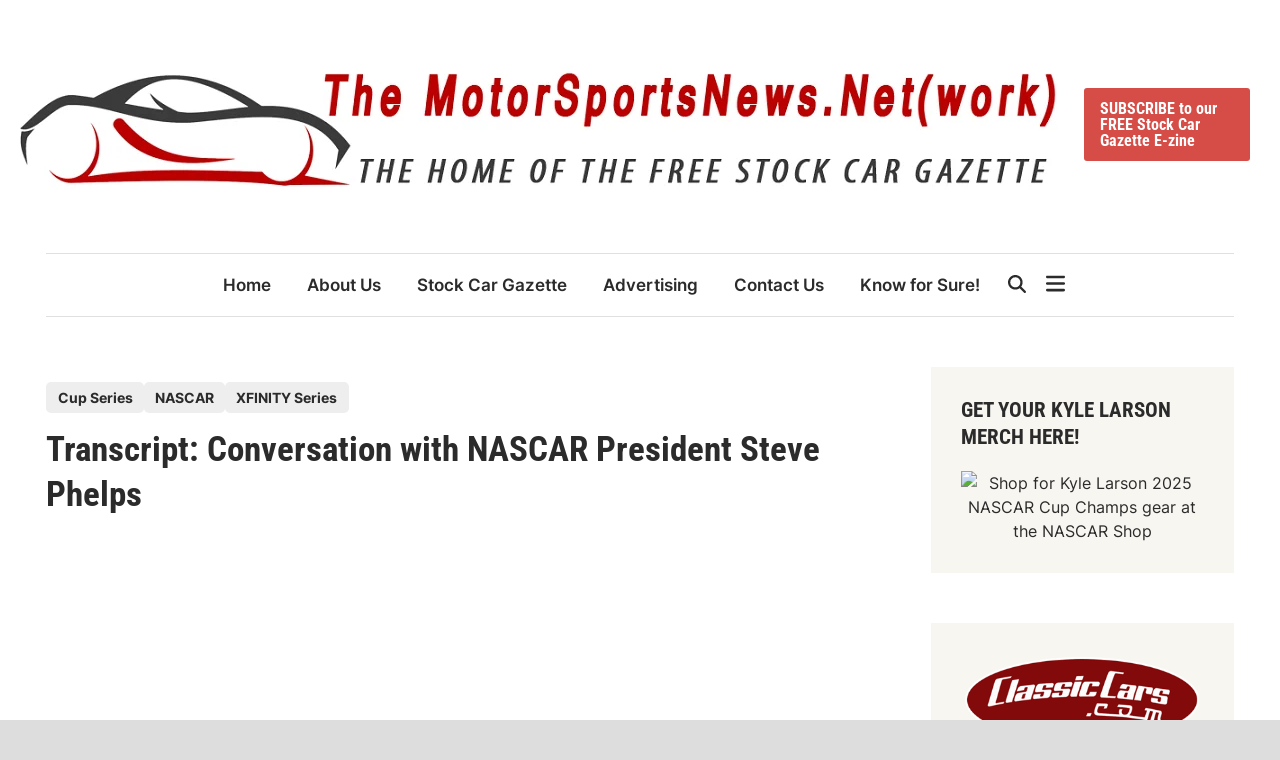

--- FILE ---
content_type: text/html; charset=UTF-8
request_url: https://www.motorsportsnews.net/2020/03/18/transcript-conversation-with-nascar-president-steve-phelps/
body_size: 29693
content:
<!doctype html><html dir="ltr" lang="en-US" prefix="og: https://ogp.me/ns#"><head><script data-no-optimize="1">var litespeed_docref=sessionStorage.getItem("litespeed_docref");litespeed_docref&&(Object.defineProperty(document,"referrer",{get:function(){return litespeed_docref}}),sessionStorage.removeItem("litespeed_docref"));</script> <meta charset="UTF-8"><meta name="viewport" content="width=device-width, initial-scale=1"><link rel="profile" href="https://gmpg.org/xfn/11"><title>Transcript: Conversation with NASCAR President Steve Phelps | The MotorSportsNews.Net(work)</title><meta name="description" content="THE MODERATOR: Welcome, everyone, to today&#039;s media teleconference here with NASCAR president Steve Phelps. We appreciate you all making the time. We also realize that you have a number of questions for Steve here today. We&#039;re going to try to get through as many questions as we have for this teleconference. We&#039;re planning to set aside 20 minutes, a lot" /><meta name="robots" content="max-image-preview:large" /><meta name="author" content="Mike"/><meta name="google-site-verification" content="AZrG0IE0LmVIGooAyjsoeuy0FKl8E7gUROg9jJ3X4w4" /><meta name="keywords" content="atlanta motor,company: nascar,president,nbc,city: miami,city: martinsville,city: phoenix,city: atlanta,gander outdoors truck series,steve phelps,miami,truck series,gander outdoors,sports,martinsville,xfinity series,phoenix,nascar sprint cup series,atlanta,roger penske,xfinity,cup series,nascar" /><link rel="canonical" href="https://www.motorsportsnews.net/2020/03/18/transcript-conversation-with-nascar-president-steve-phelps/" /><meta name="generator" content="All in One SEO (AIOSEO) 4.9.2" /><meta property="og:locale" content="en_US" /><meta property="og:site_name" content="The MotorSportsNews.Net(work) | Home of the FREE Stock Car Gazette E-zine" /><meta property="og:type" content="article" /><meta property="og:title" content="Transcript: Conversation with NASCAR President Steve Phelps | The MotorSportsNews.Net(work)" /><meta property="og:description" content="THE MODERATOR: Welcome, everyone, to today&#039;s media teleconference here with NASCAR president Steve Phelps. We appreciate you all making the time. We also realize that you have a number of questions for Steve here today. We&#039;re going to try to get through as many questions as we have for this teleconference. We&#039;re planning to set aside 20 minutes, a lot" /><meta property="og:url" content="https://www.motorsportsnews.net/2020/03/18/transcript-conversation-with-nascar-president-steve-phelps/" /><meta property="og:image" content="https://o8l.7d0.myftpupload.com/wp-content/uploads/2021/02/car-n-me.jpg" /><meta property="og:image:secure_url" content="https://o8l.7d0.myftpupload.com/wp-content/uploads/2021/02/car-n-me.jpg" /><meta property="article:published_time" content="2020-03-18T15:41:51+00:00" /><meta property="article:modified_time" content="2020-03-18T15:44:55+00:00" /><meta property="article:publisher" content="https://www.facebook.com/motorsportsnewsdotnet/" /><meta name="twitter:card" content="summary" /><meta name="twitter:title" content="Transcript: Conversation with NASCAR President Steve Phelps | The MotorSportsNews.Net(work)" /><meta name="twitter:description" content="THE MODERATOR: Welcome, everyone, to today&#039;s media teleconference here with NASCAR president Steve Phelps. We appreciate you all making the time. We also realize that you have a number of questions for Steve here today. We&#039;re going to try to get through as many questions as we have for this teleconference. We&#039;re planning to set aside 20 minutes, a lot" /><meta name="twitter:image" content="http://o8l.7d0.myftpupload.com/wp-content/uploads/2021/02/car-n-me.jpg" /> <script type="application/ld+json" class="aioseo-schema">{"@context":"https:\/\/schema.org","@graph":[{"@type":"Article","@id":"https:\/\/www.motorsportsnews.net\/2020\/03\/18\/transcript-conversation-with-nascar-president-steve-phelps\/#article","name":"Transcript: Conversation with NASCAR President Steve Phelps | The MotorSportsNews.Net(work)","headline":"Transcript:  Conversation with NASCAR President Steve Phelps","author":{"@id":"https:\/\/www.motorsportsnews.net\/author\/mike\/#author"},"publisher":{"@id":"https:\/\/www.motorsportsnews.net\/#organization"},"image":{"@type":"ImageObject","url":"https:\/\/www.motorsportsnews.net\/wp-content\/uploads\/2020\/03\/nascar_4c-wht-bk_prt.png","width":360,"height":77},"datePublished":"2020-03-18T11:41:51-04:00","dateModified":"2020-03-18T11:44:55-04:00","inLanguage":"en-US","mainEntityOfPage":{"@id":"https:\/\/www.motorsportsnews.net\/2020\/03\/18\/transcript-conversation-with-nascar-president-steve-phelps\/#webpage"},"isPartOf":{"@id":"https:\/\/www.motorsportsnews.net\/2020\/03\/18\/transcript-conversation-with-nascar-president-steve-phelps\/#webpage"},"articleSection":"Cup Series, NASCAR, XFINITY Series, Atlanta Motor, Company: NASCAR, president, NBC, City: Miami, City: Martinsville, City: Phoenix, City: Atlanta, gander outdoors truck series, Steve Phelps, Miami, truck series, gander outdoors, Sports, Martinsville, Xfinity Series, Phoenix, NASCAR Sprint Cup Series, Atlanta, roger penske, xfinity, cup series, nascar"},{"@type":"BreadcrumbList","@id":"https:\/\/www.motorsportsnews.net\/2020\/03\/18\/transcript-conversation-with-nascar-president-steve-phelps\/#breadcrumblist","itemListElement":[{"@type":"ListItem","@id":"https:\/\/www.motorsportsnews.net#listItem","position":1,"name":"Home","item":"https:\/\/www.motorsportsnews.net","nextItem":{"@type":"ListItem","@id":"https:\/\/www.motorsportsnews.net\/category\/racing-organizations\/#listItem","name":"Racing Organizations"}},{"@type":"ListItem","@id":"https:\/\/www.motorsportsnews.net\/category\/racing-organizations\/#listItem","position":2,"name":"Racing Organizations","item":"https:\/\/www.motorsportsnews.net\/category\/racing-organizations\/","nextItem":{"@type":"ListItem","@id":"https:\/\/www.motorsportsnews.net\/category\/racing-organizations\/stock-car-racing\/#listItem","name":"Stock Car Racing"},"previousItem":{"@type":"ListItem","@id":"https:\/\/www.motorsportsnews.net#listItem","name":"Home"}},{"@type":"ListItem","@id":"https:\/\/www.motorsportsnews.net\/category\/racing-organizations\/stock-car-racing\/#listItem","position":3,"name":"Stock Car Racing","item":"https:\/\/www.motorsportsnews.net\/category\/racing-organizations\/stock-car-racing\/","nextItem":{"@type":"ListItem","@id":"https:\/\/www.motorsportsnews.net\/category\/racing-organizations\/stock-car-racing\/nascar\/#listItem","name":"NASCAR"},"previousItem":{"@type":"ListItem","@id":"https:\/\/www.motorsportsnews.net\/category\/racing-organizations\/#listItem","name":"Racing Organizations"}},{"@type":"ListItem","@id":"https:\/\/www.motorsportsnews.net\/category\/racing-organizations\/stock-car-racing\/nascar\/#listItem","position":4,"name":"NASCAR","item":"https:\/\/www.motorsportsnews.net\/category\/racing-organizations\/stock-car-racing\/nascar\/","nextItem":{"@type":"ListItem","@id":"https:\/\/www.motorsportsnews.net\/category\/racing-organizations\/stock-car-racing\/nascar\/nascar-cup-series\/#listItem","name":"Cup Series"},"previousItem":{"@type":"ListItem","@id":"https:\/\/www.motorsportsnews.net\/category\/racing-organizations\/stock-car-racing\/#listItem","name":"Stock Car Racing"}},{"@type":"ListItem","@id":"https:\/\/www.motorsportsnews.net\/category\/racing-organizations\/stock-car-racing\/nascar\/nascar-cup-series\/#listItem","position":5,"name":"Cup Series","item":"https:\/\/www.motorsportsnews.net\/category\/racing-organizations\/stock-car-racing\/nascar\/nascar-cup-series\/","nextItem":{"@type":"ListItem","@id":"https:\/\/www.motorsportsnews.net\/2020\/03\/18\/transcript-conversation-with-nascar-president-steve-phelps\/#listItem","name":"Transcript:  Conversation with NASCAR President Steve Phelps"},"previousItem":{"@type":"ListItem","@id":"https:\/\/www.motorsportsnews.net\/category\/racing-organizations\/stock-car-racing\/nascar\/#listItem","name":"NASCAR"}},{"@type":"ListItem","@id":"https:\/\/www.motorsportsnews.net\/2020\/03\/18\/transcript-conversation-with-nascar-president-steve-phelps\/#listItem","position":6,"name":"Transcript:  Conversation with NASCAR President Steve Phelps","previousItem":{"@type":"ListItem","@id":"https:\/\/www.motorsportsnews.net\/category\/racing-organizations\/stock-car-racing\/nascar\/nascar-cup-series\/#listItem","name":"Cup Series"}}]},{"@type":"Organization","@id":"https:\/\/www.motorsportsnews.net\/#organization","name":"Mike","description":"Home of the FREE Stock Car Gazette E-zine","url":"https:\/\/www.motorsportsnews.net\/","logo":{"@type":"ImageObject","url":"https:\/\/www.motorsportsnews.net\/wp-content\/uploads\/2022\/04\/the_motor_sports_news_net.png","@id":"https:\/\/www.motorsportsnews.net\/2020\/03\/18\/transcript-conversation-with-nascar-president-steve-phelps\/#organizationLogo","width":1038,"height":153},"image":{"@id":"https:\/\/www.motorsportsnews.net\/2020\/03\/18\/transcript-conversation-with-nascar-president-steve-phelps\/#organizationLogo"},"sameAs":["https:\/\/www.facebook.com\/motorsportsnewsdotnet\/"]},{"@type":"Person","@id":"https:\/\/www.motorsportsnews.net\/author\/mike\/#author","url":"https:\/\/www.motorsportsnews.net\/author\/mike\/","name":"Mike","image":{"@type":"ImageObject","@id":"https:\/\/www.motorsportsnews.net\/2020\/03\/18\/transcript-conversation-with-nascar-president-steve-phelps\/#authorImage","url":"https:\/\/www.motorsportsnews.net\/wp-content\/litespeed\/avatar\/98131295910735f5754d9a08a32dc594.jpg?ver=1766582922","width":96,"height":96,"caption":"Mike"}},{"@type":"WebPage","@id":"https:\/\/www.motorsportsnews.net\/2020\/03\/18\/transcript-conversation-with-nascar-president-steve-phelps\/#webpage","url":"https:\/\/www.motorsportsnews.net\/2020\/03\/18\/transcript-conversation-with-nascar-president-steve-phelps\/","name":"Transcript: Conversation with NASCAR President Steve Phelps | The MotorSportsNews.Net(work)","description":"THE MODERATOR: Welcome, everyone, to today's media teleconference here with NASCAR president Steve Phelps. We appreciate you all making the time. We also realize that you have a number of questions for Steve here today. We're going to try to get through as many questions as we have for this teleconference. We're planning to set aside 20 minutes, a lot","inLanguage":"en-US","isPartOf":{"@id":"https:\/\/www.motorsportsnews.net\/#website"},"breadcrumb":{"@id":"https:\/\/www.motorsportsnews.net\/2020\/03\/18\/transcript-conversation-with-nascar-president-steve-phelps\/#breadcrumblist"},"author":{"@id":"https:\/\/www.motorsportsnews.net\/author\/mike\/#author"},"creator":{"@id":"https:\/\/www.motorsportsnews.net\/author\/mike\/#author"},"image":{"@type":"ImageObject","url":"https:\/\/www.motorsportsnews.net\/wp-content\/uploads\/2020\/03\/nascar_4c-wht-bk_prt.png","@id":"https:\/\/www.motorsportsnews.net\/2020\/03\/18\/transcript-conversation-with-nascar-president-steve-phelps\/#mainImage","width":360,"height":77},"primaryImageOfPage":{"@id":"https:\/\/www.motorsportsnews.net\/2020\/03\/18\/transcript-conversation-with-nascar-president-steve-phelps\/#mainImage"},"datePublished":"2020-03-18T11:41:51-04:00","dateModified":"2020-03-18T11:44:55-04:00"},{"@type":"WebSite","@id":"https:\/\/www.motorsportsnews.net\/#website","url":"https:\/\/www.motorsportsnews.net\/","name":"The MotorSportsNews.Net(work)","description":"Home of the FREE Stock Car Gazette E-zine","inLanguage":"en-US","publisher":{"@id":"https:\/\/www.motorsportsnews.net\/#organization"}}]}</script> <link rel="alternate" type="application/rss+xml" title="The MotorSportsNews.Net(work) &raquo; Feed" href="https://www.motorsportsnews.net/feed/" /><link rel="alternate" type="application/rss+xml" title="The MotorSportsNews.Net(work) &raquo; Comments Feed" href="https://www.motorsportsnews.net/comments/feed/" /><link rel="alternate" title="oEmbed (JSON)" type="application/json+oembed" href="https://www.motorsportsnews.net/wp-json/oembed/1.0/embed?url=https%3A%2F%2Fwww.motorsportsnews.net%2F2020%2F03%2F18%2Ftranscript-conversation-with-nascar-president-steve-phelps%2F" /><link rel="alternate" title="oEmbed (XML)" type="text/xml+oembed" href="https://www.motorsportsnews.net/wp-json/oembed/1.0/embed?url=https%3A%2F%2Fwww.motorsportsnews.net%2F2020%2F03%2F18%2Ftranscript-conversation-with-nascar-president-steve-phelps%2F&#038;format=xml" /><style>.lazyload,
			.lazyloading {
				max-width: 100%;
			}</style><style id='wp-img-auto-sizes-contain-inline-css'>img:is([sizes=auto i],[sizes^="auto," i]){contain-intrinsic-size:3000px 1500px}
/*# sourceURL=wp-img-auto-sizes-contain-inline-css */</style><style id="litespeed-ccss">ul{box-sizing:border-box}.entry-content{counter-reset:footnotes}:root{--wp--preset--font-size--normal:16px;--wp--preset--font-size--huge:42px}.screen-reader-text{border:0;clip:rect(1px,1px,1px,1px);-webkit-clip-path:inset(50%);clip-path:inset(50%);height:1px;margin:-1px;overflow:hidden;padding:0;position:absolute;width:1px;word-wrap:normal!important}body{--wp--preset--color--black:#000;--wp--preset--color--cyan-bluish-gray:#abb8c3;--wp--preset--color--white:#fff;--wp--preset--color--pale-pink:#f78da7;--wp--preset--color--vivid-red:#cf2e2e;--wp--preset--color--luminous-vivid-orange:#ff6900;--wp--preset--color--luminous-vivid-amber:#fcb900;--wp--preset--color--light-green-cyan:#7bdcb5;--wp--preset--color--vivid-green-cyan:#00d084;--wp--preset--color--pale-cyan-blue:#8ed1fc;--wp--preset--color--vivid-cyan-blue:#0693e3;--wp--preset--color--vivid-purple:#9b51e0;--wp--preset--gradient--vivid-cyan-blue-to-vivid-purple:linear-gradient(135deg,rgba(6,147,227,1) 0%,#9b51e0 100%);--wp--preset--gradient--light-green-cyan-to-vivid-green-cyan:linear-gradient(135deg,#7adcb4 0%,#00d082 100%);--wp--preset--gradient--luminous-vivid-amber-to-luminous-vivid-orange:linear-gradient(135deg,rgba(252,185,0,1) 0%,rgba(255,105,0,1) 100%);--wp--preset--gradient--luminous-vivid-orange-to-vivid-red:linear-gradient(135deg,rgba(255,105,0,1) 0%,#cf2e2e 100%);--wp--preset--gradient--very-light-gray-to-cyan-bluish-gray:linear-gradient(135deg,#eee 0%,#a9b8c3 100%);--wp--preset--gradient--cool-to-warm-spectrum:linear-gradient(135deg,#4aeadc 0%,#9778d1 20%,#cf2aba 40%,#ee2c82 60%,#fb6962 80%,#fef84c 100%);--wp--preset--gradient--blush-light-purple:linear-gradient(135deg,#ffceec 0%,#9896f0 100%);--wp--preset--gradient--blush-bordeaux:linear-gradient(135deg,#fecda5 0%,#fe2d2d 50%,#6b003e 100%);--wp--preset--gradient--luminous-dusk:linear-gradient(135deg,#ffcb70 0%,#c751c0 50%,#4158d0 100%);--wp--preset--gradient--pale-ocean:linear-gradient(135deg,#fff5cb 0%,#b6e3d4 50%,#33a7b5 100%);--wp--preset--gradient--electric-grass:linear-gradient(135deg,#caf880 0%,#71ce7e 100%);--wp--preset--gradient--midnight:linear-gradient(135deg,#020381 0%,#2874fc 100%);--wp--preset--font-size--small:13px;--wp--preset--font-size--medium:20px;--wp--preset--font-size--large:36px;--wp--preset--font-size--x-large:42px;--wp--preset--spacing--20:.44rem;--wp--preset--spacing--30:.67rem;--wp--preset--spacing--40:1rem;--wp--preset--spacing--50:1.5rem;--wp--preset--spacing--60:2.25rem;--wp--preset--spacing--70:3.38rem;--wp--preset--spacing--80:5.06rem;--wp--preset--shadow--natural:6px 6px 9px rgba(0,0,0,.2);--wp--preset--shadow--deep:12px 12px 50px rgba(0,0,0,.4);--wp--preset--shadow--sharp:6px 6px 0px rgba(0,0,0,.2);--wp--preset--shadow--outlined:6px 6px 0px -3px rgba(255,255,255,1),6px 6px rgba(0,0,0,1);--wp--preset--shadow--crisp:6px 6px 0px rgba(0,0,0,1)}:root{--exalt-color-primary:#fc5656;--exalt-color-tertiary:#272c30;--exalt-color-body-background:#fff;--exalt-color-boxed-layout-background:#ddd;--exalt-color-light-background:#f7f6f1;--exalt-color-dark-background:#3c3c3c;--exalt-color-main-menu:#272c30;--exalt-color-text-main:#2c2b2b;--exalt-color-text-light:#7d7d7d;--exalt-color-text-headings:var(--exalt-color-text-main);--exalt-color-link:#2c2b2b;--exalt-color-link-hover:var(--exalt-color-primary);--exalt-color-link-visited:#5d7ddb;--exalt-color-button-background:var(--exalt-color-primary);--exalt-color-button-text:#fff;--exalt-color-button-hover-text:#fff;--exalt-color-button-hover-background:#222;--exalt-color-button-focus-background:#111;--exalt-color-border:#e0e0e0;--exalt-color-input-border:#ccc;--exalt-color-text-input-focus:var(--exalt-color-text-main);--exalt-color-input:var(--exalt-color-text-main);--exalt-color-background-pre:#eee}:root{--exalt-font-family-body:-apple-system,BlinkMacSystemFont,"Segoe UI",Roboto,Oxygen-Sans,Ubuntu,Cantarell,"Helvetica Neue",sans-serif;--exalt-font-family-headings:-apple-system,BlinkMacSystemFont,"Segoe UI",Roboto,Oxygen-Sans,Ubuntu,Cantarell,"Helvetica Neue",sans-serif;--exalt-font-family-code:monaco,consolas,"Andale Mono","DejaVu Sans Mono",monospace;--exalt-font-family-pre:"Courier 10 Pitch",courier,monospace;--exalt-font-size-base:16px;--exalt-font-size-xxxs:.688rem;--exalt-font-size-xxs:.75rem;--exalt-font-size-xs:.875rem;--exalt-font-size-sm:.938rem;--exalt-font-size-md:1.063rem;--exalt-font-size-lg:1.375rem;--exalt-font-size-xl:1.5rem;--exalt-font-size-xxl:1.625rem;--exalt-font-size-xxxl:2rem;--exalt-font-size-xxxxl:2.25rem;--exalt-line-height-body:1.5;--exalt-line-height-article:1.7;--exalt-line-height-headings:1.3;--exalt-line-height-pre:1.6;--exalt-font-weight-headings:700}:root{--exalt-post-cols-gap:40px;--exalt-footer-cols-gap:40px}html{line-height:1.15;-webkit-text-size-adjust:100%}body{margin:0}main{display:block}h1{font-size:2em;margin:.67em 0}hr{box-sizing:content-box;height:0;overflow:visible}a{background-color:transparent}img{border-style:none}button,input{font-family:inherit;font-size:100%;line-height:1.15;margin:0}button,input{overflow:visible}button{text-transform:none}button,[type=submit]{-webkit-appearance:button}button::-moz-focus-inner,[type=submit]::-moz-focus-inner{border-style:none;padding:0}button:-moz-focusring,[type=submit]:-moz-focusring{outline:1px dotted ButtonText}[type=search]{-webkit-appearance:textfield;outline-offset:-2px}[type=search]::-webkit-search-decoration{-webkit-appearance:none}::-webkit-file-upload-button{-webkit-appearance:button;font:inherit}body,h1,h2,hr,html,li,p,ul{margin:0;padding:0;border:0}*,*:before,*:after{box-sizing:inherit}html{box-sizing:border-box}html{font-size:var(--exalt-font-size-base)}body,button,input{color:var(--exalt-color-text-main);font-family:var(--exalt-font-family-body);font-size:1rem;line-height:var(--exalt-line-height-body)}h1,h2{clear:both;font-family:var(--exalt-font-family-headings);line-height:var(--exalt-line-height-headings);font-weight:var(--exalt-font-weight-headings);margin:20px 0}h1{font-size:var(--exalt-font-size-xxxl)}h2{font-size:var(--exalt-font-size-xl)}p{margin-bottom:1.5em}body{background-color:var(--exalt-color-body-background)}.exalt-container{width:1280px;max-width:95%;margin-left:auto;margin-right:auto}body.exalt-boxed{background-color:var(--exalt-color-boxed-layout-background)}body.exalt-boxed #page{margin:0 auto;width:1380px;max-width:100%;background-color:var(--exalt-color-body-background)}body.exalt-boxed .exalt-container{width:auto;max-width:92.7536231884058%}.site-content{padding:30px 0}@media only screen and (min-width:600px){.site-content{padding:50px 0}}@media only screen and (min-width:768px){.content-area{display:flex;flex-wrap:wrap}#primary{width:70.3125%}#secondary{width:29.6875%;padding-left:50px}}hr{background-color:#ccc;border:0;height:1px;margin-bottom:1.5em}ul{margin:0 0 1.5em;padding-left:2rem}ul{list-style:disc}img{height:auto;max-width:100%}a{color:var(--exalt-color-link);text-decoration:none}button,input[type=submit],.exalt-cta-btn{border:none;border-radius:3px;background:var(--exalt-color-button-background);color:var(--exalt-color-button-text);line-height:1;padding:.8rem 1rem;font-family:var(--exalt-font-family-headings);font-size:var(--exalt-font-size-base);font-weight:700}svg.exalt-svg-icon{fill:currentColor}.exalt-cta-btn{margin:0 10px}input[type=search]{color:var(--exalt-color-input);border:1px solid var(--exalt-color-input-border);border-radius:0;padding:8px}.exalt-default-header .exalt-header-inner{padding-top:10px;padding-bottom:10px}@media only screen and (min-width:768px){.exalt-default-header .exalt-header-inner{padding-top:50px;padding-bottom:50px}}@media only screen and (max-width:768px){.exalt-default-header .exalt-header-inner{border-bottom:1px solid var(--exalt-color-border)}}.exalt-wide-header .exalt-header-inner.exalt-container{width:100%}@media screen and (min-width:600px){.exalt-wide-header .exalt-header-inner.exalt-container{max-width:100%;padding-left:20px;padding-right:20px}}.site-branding-container{margin-right:auto;display:flex;align-items:center;flex-shrink:0}.site-branding-container .site-logo{margin-right:1em}.site-logo img{vertical-align:middle}#exalt-search-toggle{background-color:transparent;border:none;color:inherit;padding:0 10px;display:flex;align-items:center;height:100%}#exalt-search-toggle .exalt-svg-icon{font-size:1.125em;width:1em}.exalt-header-inner{display:flex;align-items:center;justify-content:space-between;padding-top:20px;padding-bottom:20px}@media only screen and (min-width:768px){.exalt-header-inner{flex-wrap:nowrap}}.exalt-menu-wrapper{display:flex;flex-wrap:nowrap;justify-content:space-between;margin:auto}.exalt-search-container{position:relative}.hide-header-search #exalt-search-box{display:none}#exalt-search-toggle .exalt-search-icon{display:none}.hide-header-search #exalt-search-toggle .exalt-search-icon{display:block}.hide-header-search #exalt-search-toggle .exalt-close-icon{display:none}#exalt-search-box{position:absolute;top:100%;right:0;width:310px;z-index:99}.exalt-mobile-sidebar{bottom:0;color:#fff;overflow:auto;padding:30px;position:fixed;top:0;z-index:999999;right:-100%;width:90vw;background-color:var(--exalt-color-main-menu)}.exalt-mobile-sidebar a{color:#fff}.exalt-mobile-sidebar div{clear:both}@media only screen and (min-width:768px){.exalt-mobile-sidebar{width:40vw}}.exalt-mobile-sidebar .exalt-mobile-menu-toggle{color:#fff;font-size:25px}.exalt-mobile-menu-toggle{background-color:transparent;border:none;color:#000;font-size:21px;padding:10px}.desktop-only{display:none}@media only screen and (min-width:768px){.desktop-only{display:block}}#exalt-search-box{width:350px;padding:10px;box-shadow:0px 3px 6px 0px rgba(0,0,0,.2);background-color:var(--exalt-color-body-background)}#exalt-search-box form.search-form{display:flex;flex-wrap:nowrap}#exalt-search-box input.search-submit{height:40px;padding:0 20px;line-height:40px}#exalt-search-box label{flex-grow:1}#exalt-search-box input.search-field{height:40px;border:none;border-radius:0;width:100%}.exalt-breadcrumb-wrap{margin-bottom:15px;font-size:var(--exalt-font-size-xs);font-weight:500}.exalt-header-inner-left,.exalt-header-inner-right{display:flex;flex-direction:column;align-items:center}.exalt-header-inner-right .exalt-cta-btn{margin-bottom:4px}.exalt-menu{display:block}.exalt-menu ul{display:flex;flex-wrap:wrap;align-items:center;list-style:none;margin:0;padding-left:0}.exalt-menu li{position:relative}.main-navigation a{display:block;font-size:var(--exalt-font-size-md);font-weight:600;text-decoration:none;padding:0 18px;line-height:62px}.exalt-default-header .site-header .exalt-main-menu{border-top:1px solid var(--exalt-color-border);border-bottom:1px solid var(--exalt-color-border)}.exalt-default-header.menu-align-left .main-navigation{margin-right:auto}.exalt-default-header .main-navigation ul li{position:relative}.exalt-boxed .exalt-menu-wrapper.exalt-container,.exalt-menu-wrapper.exalt-container{max-width:100%}.exalt-mobile-menu-toggle{display:block}@media only screen and (min-width:768px){.exalt-mobile-menu-toggle{display:none}}.exalt-mobile-sidebar .exalt-mobile-menu-toggle{float:right}@media only screen and (min-width:768px){.exalt-mobile-sidebar .exalt-mobile-menu-toggle{display:block}}.exalt-mobile-menu{margin-bottom:20px;border-bottom:1px solid var(--exalt-color-border)}.exalt-mobile-menu ul{list-style:none;margin:0;padding:0 0 20px}.exalt-mobile-menu ul li{position:relative}.exalt-mobile-menu ul li a{display:block;width:100%;line-height:45px;color:#fff;font-size:var(--exalt-font-size-base);font-weight:600}.entry-content{margin:1.5em 0 0}.single .entry-content{margin-bottom:55px}.entry-content:before,.entry-content:after{content:"";display:table;table-layout:fixed}.entry-content:after{clear:both}.exalt-entry{word-break:break-word;overflow-wrap:break-word;margin-bottom:50px}.exalt-entry .post-thumbnail{margin:0 0 15px}.exalt-entry .post-thumbnail img{vertical-align:middle}.exalt-entry .entry-header{margin:0 0 20px}.exalt-entry .entry-meta{color:var(--exalt-color-text-light)}.exalt-entry .entry-meta a{color:var(--exalt-color-text-light)}.exalt-entry .entry-meta a:visited{color:var(--exalt-color-text-light)}.exalt-entry .entry-meta .author a{color:var(--exalt-color-link);font-weight:600}.exalt-entry .entry-meta .author a:visited{color:var(--exalt-color-link)}.exalt-entry .entry-meta .posted-on:before{content:' — '}.single .entry-title{color:var(--exalt-color-text-headings);font-size:35px;margin:0 0 10px}.single .entry-header{margin:0 0 35px}.single .post-thumbnail{margin:0 0 35px}.single .exalt-entry{font-size:var(--exalt-font-size-md);line-height:var(--exalt-line-height-article)}.cat-links{color:#f5f5f5;display:block}.cat-links ul{list-style:none;display:flex;gap:8px;padding:0;margin:0 0 .8em}.cat-links a{color:var(--exalt-color-text-main);background:#eee;display:inline-block;padding:.3em .8em;border-radius:5px;font-weight:700;font-size:var(--exalt-font-size-xs)}.cat-links a:visited{color:var(--exalt-color-text-main)}.entry-meta{font-size:var(--exalt-font-size-sm);font-weight:500;display:flex;flex-wrap:wrap;align-items:center;color:var(--exalt-color-text-light)}.entry-meta .byline,.entry-meta .posted-on{margin-right:.62em}.screen-reader-text{clip:rect(1px,1px,1px,1px);height:1px;overflow:hidden;position:absolute!important;width:1px;word-wrap:normal!important}.widget{margin:0 0 50px}.widget:first-of-type{margin-top:0}#secondary .widget{background:var(--exalt-color-light-background);padding:30px}#secondary .widget-title{color:var(--exalt-color-text-headings)}.widget-title{margin:0 0 20px;font-size:21px;text-transform:uppercase}.custom-logo-link{display:inline-block}.exalt-entry .entry-content>*{margin-bottom:30px}.screen-reader-text{border:0;clip:rect(1px,1px,1px,1px);clip-path:inset(50%);height:1px;margin:-1px;overflow:hidden;padding:0;position:absolute!important;width:1px;word-wrap:normal!important}:root{--exalt-color-primary:#d64d48}:root{--exalt-font-family-body:Inter,sans-serif}:root{--exalt-font-family-headings:Roboto Condensed,sans-serif}</style><link rel="preload" data-asynced="1" data-optimized="2" as="style" onload="this.onload=null;this.rel='stylesheet'" href="https://www.motorsportsnews.net/wp-content/litespeed/ucss/ded09e2f0cb75a140813682134b7b4fb.css?ver=47f93" /><script data-optimized="1" type="litespeed/javascript" data-src="https://www.motorsportsnews.net/wp-content/plugins/litespeed-cache/assets/js/css_async.min.js"></script> <style id='global-styles-inline-css'>:root{--wp--preset--aspect-ratio--square: 1;--wp--preset--aspect-ratio--4-3: 4/3;--wp--preset--aspect-ratio--3-4: 3/4;--wp--preset--aspect-ratio--3-2: 3/2;--wp--preset--aspect-ratio--2-3: 2/3;--wp--preset--aspect-ratio--16-9: 16/9;--wp--preset--aspect-ratio--9-16: 9/16;--wp--preset--color--black: #000000;--wp--preset--color--cyan-bluish-gray: #abb8c3;--wp--preset--color--white: #ffffff;--wp--preset--color--pale-pink: #f78da7;--wp--preset--color--vivid-red: #cf2e2e;--wp--preset--color--luminous-vivid-orange: #ff6900;--wp--preset--color--luminous-vivid-amber: #fcb900;--wp--preset--color--light-green-cyan: #7bdcb5;--wp--preset--color--vivid-green-cyan: #00d084;--wp--preset--color--pale-cyan-blue: #8ed1fc;--wp--preset--color--vivid-cyan-blue: #0693e3;--wp--preset--color--vivid-purple: #9b51e0;--wp--preset--gradient--vivid-cyan-blue-to-vivid-purple: linear-gradient(135deg,rgb(6,147,227) 0%,rgb(155,81,224) 100%);--wp--preset--gradient--light-green-cyan-to-vivid-green-cyan: linear-gradient(135deg,rgb(122,220,180) 0%,rgb(0,208,130) 100%);--wp--preset--gradient--luminous-vivid-amber-to-luminous-vivid-orange: linear-gradient(135deg,rgb(252,185,0) 0%,rgb(255,105,0) 100%);--wp--preset--gradient--luminous-vivid-orange-to-vivid-red: linear-gradient(135deg,rgb(255,105,0) 0%,rgb(207,46,46) 100%);--wp--preset--gradient--very-light-gray-to-cyan-bluish-gray: linear-gradient(135deg,rgb(238,238,238) 0%,rgb(169,184,195) 100%);--wp--preset--gradient--cool-to-warm-spectrum: linear-gradient(135deg,rgb(74,234,220) 0%,rgb(151,120,209) 20%,rgb(207,42,186) 40%,rgb(238,44,130) 60%,rgb(251,105,98) 80%,rgb(254,248,76) 100%);--wp--preset--gradient--blush-light-purple: linear-gradient(135deg,rgb(255,206,236) 0%,rgb(152,150,240) 100%);--wp--preset--gradient--blush-bordeaux: linear-gradient(135deg,rgb(254,205,165) 0%,rgb(254,45,45) 50%,rgb(107,0,62) 100%);--wp--preset--gradient--luminous-dusk: linear-gradient(135deg,rgb(255,203,112) 0%,rgb(199,81,192) 50%,rgb(65,88,208) 100%);--wp--preset--gradient--pale-ocean: linear-gradient(135deg,rgb(255,245,203) 0%,rgb(182,227,212) 50%,rgb(51,167,181) 100%);--wp--preset--gradient--electric-grass: linear-gradient(135deg,rgb(202,248,128) 0%,rgb(113,206,126) 100%);--wp--preset--gradient--midnight: linear-gradient(135deg,rgb(2,3,129) 0%,rgb(40,116,252) 100%);--wp--preset--font-size--small: 13px;--wp--preset--font-size--medium: 20px;--wp--preset--font-size--large: 36px;--wp--preset--font-size--x-large: 42px;--wp--preset--spacing--20: 0.44rem;--wp--preset--spacing--30: 0.67rem;--wp--preset--spacing--40: 1rem;--wp--preset--spacing--50: 1.5rem;--wp--preset--spacing--60: 2.25rem;--wp--preset--spacing--70: 3.38rem;--wp--preset--spacing--80: 5.06rem;--wp--preset--shadow--natural: 6px 6px 9px rgba(0, 0, 0, 0.2);--wp--preset--shadow--deep: 12px 12px 50px rgba(0, 0, 0, 0.4);--wp--preset--shadow--sharp: 6px 6px 0px rgba(0, 0, 0, 0.2);--wp--preset--shadow--outlined: 6px 6px 0px -3px rgb(255, 255, 255), 6px 6px rgb(0, 0, 0);--wp--preset--shadow--crisp: 6px 6px 0px rgb(0, 0, 0);}:where(.is-layout-flex){gap: 0.5em;}:where(.is-layout-grid){gap: 0.5em;}body .is-layout-flex{display: flex;}.is-layout-flex{flex-wrap: wrap;align-items: center;}.is-layout-flex > :is(*, div){margin: 0;}body .is-layout-grid{display: grid;}.is-layout-grid > :is(*, div){margin: 0;}:where(.wp-block-columns.is-layout-flex){gap: 2em;}:where(.wp-block-columns.is-layout-grid){gap: 2em;}:where(.wp-block-post-template.is-layout-flex){gap: 1.25em;}:where(.wp-block-post-template.is-layout-grid){gap: 1.25em;}.has-black-color{color: var(--wp--preset--color--black) !important;}.has-cyan-bluish-gray-color{color: var(--wp--preset--color--cyan-bluish-gray) !important;}.has-white-color{color: var(--wp--preset--color--white) !important;}.has-pale-pink-color{color: var(--wp--preset--color--pale-pink) !important;}.has-vivid-red-color{color: var(--wp--preset--color--vivid-red) !important;}.has-luminous-vivid-orange-color{color: var(--wp--preset--color--luminous-vivid-orange) !important;}.has-luminous-vivid-amber-color{color: var(--wp--preset--color--luminous-vivid-amber) !important;}.has-light-green-cyan-color{color: var(--wp--preset--color--light-green-cyan) !important;}.has-vivid-green-cyan-color{color: var(--wp--preset--color--vivid-green-cyan) !important;}.has-pale-cyan-blue-color{color: var(--wp--preset--color--pale-cyan-blue) !important;}.has-vivid-cyan-blue-color{color: var(--wp--preset--color--vivid-cyan-blue) !important;}.has-vivid-purple-color{color: var(--wp--preset--color--vivid-purple) !important;}.has-black-background-color{background-color: var(--wp--preset--color--black) !important;}.has-cyan-bluish-gray-background-color{background-color: var(--wp--preset--color--cyan-bluish-gray) !important;}.has-white-background-color{background-color: var(--wp--preset--color--white) !important;}.has-pale-pink-background-color{background-color: var(--wp--preset--color--pale-pink) !important;}.has-vivid-red-background-color{background-color: var(--wp--preset--color--vivid-red) !important;}.has-luminous-vivid-orange-background-color{background-color: var(--wp--preset--color--luminous-vivid-orange) !important;}.has-luminous-vivid-amber-background-color{background-color: var(--wp--preset--color--luminous-vivid-amber) !important;}.has-light-green-cyan-background-color{background-color: var(--wp--preset--color--light-green-cyan) !important;}.has-vivid-green-cyan-background-color{background-color: var(--wp--preset--color--vivid-green-cyan) !important;}.has-pale-cyan-blue-background-color{background-color: var(--wp--preset--color--pale-cyan-blue) !important;}.has-vivid-cyan-blue-background-color{background-color: var(--wp--preset--color--vivid-cyan-blue) !important;}.has-vivid-purple-background-color{background-color: var(--wp--preset--color--vivid-purple) !important;}.has-black-border-color{border-color: var(--wp--preset--color--black) !important;}.has-cyan-bluish-gray-border-color{border-color: var(--wp--preset--color--cyan-bluish-gray) !important;}.has-white-border-color{border-color: var(--wp--preset--color--white) !important;}.has-pale-pink-border-color{border-color: var(--wp--preset--color--pale-pink) !important;}.has-vivid-red-border-color{border-color: var(--wp--preset--color--vivid-red) !important;}.has-luminous-vivid-orange-border-color{border-color: var(--wp--preset--color--luminous-vivid-orange) !important;}.has-luminous-vivid-amber-border-color{border-color: var(--wp--preset--color--luminous-vivid-amber) !important;}.has-light-green-cyan-border-color{border-color: var(--wp--preset--color--light-green-cyan) !important;}.has-vivid-green-cyan-border-color{border-color: var(--wp--preset--color--vivid-green-cyan) !important;}.has-pale-cyan-blue-border-color{border-color: var(--wp--preset--color--pale-cyan-blue) !important;}.has-vivid-cyan-blue-border-color{border-color: var(--wp--preset--color--vivid-cyan-blue) !important;}.has-vivid-purple-border-color{border-color: var(--wp--preset--color--vivid-purple) !important;}.has-vivid-cyan-blue-to-vivid-purple-gradient-background{background: var(--wp--preset--gradient--vivid-cyan-blue-to-vivid-purple) !important;}.has-light-green-cyan-to-vivid-green-cyan-gradient-background{background: var(--wp--preset--gradient--light-green-cyan-to-vivid-green-cyan) !important;}.has-luminous-vivid-amber-to-luminous-vivid-orange-gradient-background{background: var(--wp--preset--gradient--luminous-vivid-amber-to-luminous-vivid-orange) !important;}.has-luminous-vivid-orange-to-vivid-red-gradient-background{background: var(--wp--preset--gradient--luminous-vivid-orange-to-vivid-red) !important;}.has-very-light-gray-to-cyan-bluish-gray-gradient-background{background: var(--wp--preset--gradient--very-light-gray-to-cyan-bluish-gray) !important;}.has-cool-to-warm-spectrum-gradient-background{background: var(--wp--preset--gradient--cool-to-warm-spectrum) !important;}.has-blush-light-purple-gradient-background{background: var(--wp--preset--gradient--blush-light-purple) !important;}.has-blush-bordeaux-gradient-background{background: var(--wp--preset--gradient--blush-bordeaux) !important;}.has-luminous-dusk-gradient-background{background: var(--wp--preset--gradient--luminous-dusk) !important;}.has-pale-ocean-gradient-background{background: var(--wp--preset--gradient--pale-ocean) !important;}.has-electric-grass-gradient-background{background: var(--wp--preset--gradient--electric-grass) !important;}.has-midnight-gradient-background{background: var(--wp--preset--gradient--midnight) !important;}.has-small-font-size{font-size: var(--wp--preset--font-size--small) !important;}.has-medium-font-size{font-size: var(--wp--preset--font-size--medium) !important;}.has-large-font-size{font-size: var(--wp--preset--font-size--large) !important;}.has-x-large-font-size{font-size: var(--wp--preset--font-size--x-large) !important;}
/*# sourceURL=global-styles-inline-css */</style><style id='classic-theme-styles-inline-css'>/*! This file is auto-generated */
.wp-block-button__link{color:#fff;background-color:#32373c;border-radius:9999px;box-shadow:none;text-decoration:none;padding:calc(.667em + 2px) calc(1.333em + 2px);font-size:1.125em}.wp-block-file__button{background:#32373c;color:#fff;text-decoration:none}
/*# sourceURL=/wp-includes/css/classic-themes.min.css */</style> <script type="litespeed/javascript" data-src="https://www.motorsportsnews.net/wp-includes/js/jquery/jquery.min.js" id="jquery-core-js"></script> <link rel="https://api.w.org/" href="https://www.motorsportsnews.net/wp-json/" /><link rel="alternate" title="JSON" type="application/json" href="https://www.motorsportsnews.net/wp-json/wp/v2/posts/1472" /><link rel="EditURI" type="application/rsd+xml" title="RSD" href="https://www.motorsportsnews.net/xmlrpc.php?rsd" /><meta name="generator" content="WordPress 6.9" /><link rel='shortlink' href='https://www.motorsportsnews.net/?p=1472' /> <script type="litespeed/javascript">document.documentElement.className=document.documentElement.className.replace('no-js','js')</script> <style>.no-js img.lazyload {
				display: none;
			}

			figure.wp-block-image img.lazyloading {
				min-width: 150px;
			}

			.lazyload,
			.lazyloading {
				--smush-placeholder-width: 100px;
				--smush-placeholder-aspect-ratio: 1/1;
				width: var(--smush-image-width, var(--smush-placeholder-width)) !important;
				aspect-ratio: var(--smush-image-aspect-ratio, var(--smush-placeholder-aspect-ratio)) !important;
			}

						.lazyload, .lazyloading {
				opacity: 0;
			}

			.lazyloaded {
				opacity: 1;
				transition: opacity 400ms;
				transition-delay: 0ms;
			}</style><style type="text/css" id="exalt-custom-css">:root { 
                --exalt-color-primary: #d64d48;
             }</style><style type="text/css" id="exalt-fonts-css">:root {
                --exalt-font-family-body: Inter, sans-serif;
            }
        
            :root {
                --exalt-font-family-headings: Roboto Condensed, sans-serif;
            }</style><style type="text/css">a.st_tag, a.internal_tag, .st_tag, .internal_tag { text-decoration: underline !important; }</style><link rel="icon" href="https://www.motorsportsnews.net/wp-content/uploads/2022/07/cropped-tv-listings-2-32x32.jpg" sizes="32x32" /><link rel="icon" href="https://www.motorsportsnews.net/wp-content/uploads/2022/07/cropped-tv-listings-2-192x192.jpg" sizes="192x192" /><link rel="apple-touch-icon" href="https://www.motorsportsnews.net/wp-content/uploads/2022/07/cropped-tv-listings-2-180x180.jpg" /><meta name="msapplication-TileImage" content="https://www.motorsportsnews.net/wp-content/uploads/2022/07/cropped-tv-listings-2-270x270.jpg" /></head><body class="wp-singular post-template-default single single-post postid-1472 single-format-standard wp-custom-logo wp-embed-responsive wp-theme-exalt exalt-boxed exalt-right-sidebar exalt-default-header logo-aligned-left menu-align-center exalt-wide-header exalt-footer-cols-4"><div id="page" class="site"><a class="skip-link screen-reader-text" href="#primary">Skip to content</a><header id="masthead" class="site-header hide-header-search"><div class="exalt-header-inner-wrapper"><div class="exalt-header-inner exalt-container"><div class="exalt-header-inner-left"></div><div class="site-branding-container"><div class="site-logo">
<a href="https://www.motorsportsnews.net/" class="custom-logo-link" rel="home"><img data-lazyloaded="1" src="[data-uri]" width="1038" height="153" data-src="https://www.motorsportsnews.net/wp-content/uploads/2022/04/the_motor_sports_news_net.png.webp" class="custom-logo" alt="The MotorSportsNews.Net(work)" decoding="async" fetchpriority="high" data-srcset="https://www.motorsportsnews.net/wp-content/uploads/2022/04/the_motor_sports_news_net.png.webp 1038w, https://www.motorsportsnews.net/wp-content/uploads/2022/04/the_motor_sports_news_net-660x97.png.webp 660w, https://www.motorsportsnews.net/wp-content/uploads/2022/04/the_motor_sports_news_net-840x124.png.webp 840w, https://www.motorsportsnews.net/wp-content/uploads/2022/04/the_motor_sports_news_net-500x74.png.webp 500w, https://www.motorsportsnews.net/wp-content/uploads/2022/04/the_motor_sports_news_net-768x113.png.webp 768w" data-sizes="(max-width: 1038px) 100vw, 1038px" /></a></div><div class="site-branding"></div></div><div class="exalt-header-inner-right">
<a href="mailto:stockcargazette+subscribe@googlegroups.com" class="exalt-cta-btn"
target="_blank"                >SUBSCRIBE to our FREE Stock Car Gazette E-zine</a></div>
<button class="exalt-mobile-menu-toggle">
<span class="screen-reader-text">Main Menu</span>
<svg aria-hidden="true" role="img" focusable="false" xmlns="http://www.w3.org/2000/svg" height="1em" viewBox="0 0 448 512" class="exalt-svg-icon"><path d="M0 96C0 78.3 14.3 64 32 64H416c17.7 0 32 14.3 32 32s-14.3 32-32 32H32C14.3 128 0 113.7 0 96zM0 256c0-17.7 14.3-32 32-32H416c17.7 0 32 14.3 32 32s-14.3 32-32 32H32c-17.7 0-32-14.3-32-32zM448 416c0 17.7-14.3 32-32 32H32c-17.7 0-32-14.3-32-32s14.3-32 32-32H416c17.7 0 32 14.3 32 32z" /></svg>        </button></div></div><div class="exalt-main-menu desktop-only exalt-container"><div class="exalt-menu-wrapper exalt-container"><nav id="site-navigation" class="main-navigation exalt-menu"><div class="menu-menu-1-container"><ul id="primary-menu" class="menu"><li id="menu-item-19249" class="menu-item menu-item-type-custom menu-item-object-custom menu-item-home menu-item-19249"><a href="https://www.motorsportsnews.net">Home</a></li><li id="menu-item-10670" class="menu-item menu-item-type-post_type menu-item-object-page menu-item-10670"><a href="https://www.motorsportsnews.net/about-us/">About Us</a></li><li id="menu-item-10673" class="menu-item menu-item-type-post_type menu-item-object-page menu-item-10673"><a href="https://www.motorsportsnews.net/subscribe-to-the-stock-car-gazette/">Stock Car Gazette</a></li><li id="menu-item-10674" class="menu-item menu-item-type-post_type menu-item-object-page menu-item-10674"><a href="https://www.motorsportsnews.net/advertising/">Advertising</a></li><li id="menu-item-10675" class="menu-item menu-item-type-post_type menu-item-object-page menu-item-10675"><a href="https://www.motorsportsnews.net/contact-us/">Contact Us</a></li><li id="menu-item-10676" class="menu-item menu-item-type-post_type menu-item-object-page menu-item-10676"><a href="https://www.motorsportsnews.net/know-for-sure/">Know for Sure!</a></li></ul></div></nav><div class="exalt-search-container desktop-only">
<button id="exalt-search-toggle">
<span class="exalt-search-icon"><svg aria-hidden="true" role="img" focusable="false" xmlns="http://www.w3.org/2000/svg" height="1em" viewbox="0 0 512 512" class="exalt-svg-icon"><path d="M416 208c0 45.9-14.9 88.3-40 122.7L502.6 457.4c12.5 12.5 12.5 32.8 0 45.3s-32.8 12.5-45.3 0L330.7 376c-34.4 25.2-76.8 40-122.7 40C93.1 416 0 322.9 0 208S93.1 0 208 0S416 93.1 416 208zM208 352a144 144 0 1 0 0-288 144 144 0 1 0 0 288z" /></svg></span>
<span class="exalt-close-icon"><svg aria-hidden="true" role="img" focusable="false" xmlns="http://www.w3.org/2000/svg" height="1em" viewBox="0 0 384 512" class="exalt-svg-icon"><path d="M342.6 150.6c12.5-12.5 12.5-32.8 0-45.3s-32.8-12.5-45.3 0L192 210.7 86.6 105.4c-12.5-12.5-32.8-12.5-45.3 0s-12.5 32.8 0 45.3L146.7 256 41.4 361.4c-12.5 12.5-12.5 32.8 0 45.3s32.8 12.5 45.3 0L192 301.3 297.4 406.6c12.5 12.5 32.8 12.5 45.3 0s12.5-32.8 0-45.3L237.3 256 342.6 150.6z" /></svg></span>
</button><div id="exalt-search-box"><form role="search" method="get" class="search-form" action="https://www.motorsportsnews.net/">
<label>
<span class="screen-reader-text">Search for:</span>
<input type="search" class="search-field" placeholder="Search &hellip;" value="" name="s" />
</label>
<input type="submit" class="search-submit" value="Search" /></form></div></div>
<button class="exalt-slideout-toggle">
<span class="exalt-menu-bars"><svg aria-hidden="true" role="img" focusable="false" xmlns="http://www.w3.org/2000/svg" height="1em" viewBox="0 0 448 512" class="exalt-svg-icon"><path d="M0 96C0 78.3 14.3 64 32 64H416c17.7 0 32 14.3 32 32s-14.3 32-32 32H32C14.3 128 0 113.7 0 96zM0 256c0-17.7 14.3-32 32-32H416c17.7 0 32 14.3 32 32s-14.3 32-32 32H32c-17.7 0-32-14.3-32-32zM448 416c0 17.7-14.3 32-32 32H32c-17.7 0-32-14.3-32-32s14.3-32 32-32H416c17.7 0 32 14.3 32 32z" /></svg></span>
<span class="exalt-menu-bars-close"><svg aria-hidden="true" role="img" focusable="false" xmlns="http://www.w3.org/2000/svg" height="1em" viewBox="0 0 384 512" class="exalt-svg-icon"><path d="M342.6 150.6c12.5-12.5 12.5-32.8 0-45.3s-32.8-12.5-45.3 0L192 210.7 86.6 105.4c-12.5-12.5-32.8-12.5-45.3 0s-12.5 32.8 0 45.3L146.7 256 41.4 361.4c-12.5 12.5-12.5 32.8 0 45.3s32.8 12.5 45.3 0L192 301.3 297.4 406.6c12.5 12.5 32.8 12.5 45.3 0s12.5-32.8 0-45.3L237.3 256 342.6 150.6z" /></svg></span>
</button></div></div></header><div id="content" class="site-content"><div class="content-area exalt-container"><main id="primary" class="site-main"><article id="post-1472" class="post-1472 post type-post status-publish format-standard has-post-thumbnail hentry category-nascar-cup-series category-nascar category-nascar-xfinity-series tag-atlanta-motor tag-company-nascar tag-president tag-nbc tag-city-miami tag-city-martinsville tag-city-phoenix tag-city-atlanta tag-gander-outdoors-truck-series tag-steve-phelps tag-miami tag-truck-series tag-gander-outdoors tag-sports tag-martinsville tag-xfinity-series tag-phoenix tag-nascar-sprint-cup-series tag-atlanta tag-roger-penske tag-xfinity tag-cup-series tag-nascar exalt-entry"><div class="exalt-breadcrumb-wrap"></div><span class="cat-links"><span class="screen-reader-text">Posted in</span><ul class="post-categories"><li><a href="https://www.motorsportsnews.net/category/racing-organizations/stock-car-racing/nascar/nascar-cup-series/" rel="category tag">Cup Series</a></li><li><a href="https://www.motorsportsnews.net/category/racing-organizations/stock-car-racing/nascar/" rel="category tag">NASCAR</a></li><li><a href="https://www.motorsportsnews.net/category/racing-organizations/stock-car-racing/nascar/nascar-xfinity-series/" rel="category tag">XFINITY Series</a></li></ul></span><header class="entry-header"><h1 class="entry-title">Transcript:  Conversation with NASCAR President Steve Phelps</h1><div class="entry-meta"></div></header><div class="post-thumbnail">
<img width="360" height="77" data-src="https://www.motorsportsnews.net/wp-content/uploads/2020/03/nascar_4c-wht-bk_prt.png.webp" class="attachment-exalt-featured-image size-exalt-featured-image wp-post-image lazyload" alt="" decoding="async" src="[data-uri]" style="--smush-placeholder-width: 360px; --smush-placeholder-aspect-ratio: 360/77;" /></div><div class="entry-content"><p style="font-weight: 400;"><strong><span style="font-weight: inherit; font-style: inherit;">THE MODERATOR</span></strong><span style="font-weight: inherit; font-style: inherit;">:  Welcome, everyone, to today&#8217;s media teleconference here with NASCAR president Steve Phelps.  We appreciate you all making the time.  We also realize that you have a number of questions for Steve here today.  We&#8217;re going to try to get through as many questions as we have for this teleconference.  We&#8217;re planning to set aside 20 minutes, a lot of activity going on here as you might imagine.</span><span id="more-1472"></span></p><p style="font-weight: 400;"><span style="font-weight: inherit; font-style: inherit;">            With that said, I&#8217;ll turn it over to NASCAR&#8217;s president Steve Phelps.</span></p><p style="font-weight: 400;"><span style="font-weight: inherit; font-style: inherit;">            <strong>STEVE PHELPS</strong>:  Thanks, guys.  Appreciate you joining us today.  I&#8217;ll just make a quick opening statement as I typically do, then open it up for questions.</span></p><p style="font-weight: 400;"><span style="font-weight: inherit; font-style: inherit;">            I want to thank you for joining us today.  We know you have a number of questions, and we appreciate your patience as we work through what is an incredibly fluid process as I&#8217;m sure you can appreciate.</span></p><p style="font-weight: 400;"><span style="font-weight: inherit; font-style: inherit;">            </span>Hopefully we can answer a bunch of your questions, but understand there are many more that we simply do not have answers for at this time.<span style="font-weight: inherit; font-style: inherit;">  </span>We&#8217;re navigating this process with the entire industry and look forward to providing further details when they are finalized.</p><p style="font-weight: 400;"><span style="font-weight: inherit; font-style: inherit;">            </span>We&#8217;re working through both the complexity of our sport and our many industry stakeholders as well as the complexity of this pandemic and its impact on our daily lives.</p><p style="font-weight: 400;"><span style="font-weight: inherit; font-style: inherit;">            </span>I would like to express my gratitude to you the media, our teams, our drivers, the racetracks and everyone in the industry for their incredible patience and cooperation over the past week.</p><p style="font-weight: 400;"><span style="font-weight: inherit; font-style: inherit;">            </span>These clearly are unprecedented times with information changing by the hour.<span style="font-weight: inherit; font-style: inherit;">  </span>Collectively our industry has made several difficult decisions, all with one thought in mind:<span style="font-weight: inherit; font-style: inherit;">  </span>the health and safety of our fans, our competitors, employees and everyone in the industry.</p><p style="font-weight: 400;"><span style="font-weight: inherit; font-style: inherit;">            </span>The situation we are facing transcends the world of sports.<span style="font-weight: inherit; font-style: inherit;">  </span>What is most important now is we take precautions to keep everyone as safe as possible during these challenging times.</p><p style="font-weight: 400;"><span style="font-weight: inherit; font-style: inherit;">            </span>With that, I&#8217;m happy to answer questions.</p><ol><li style="font-weight: 400;"><span style="font-weight: inherit; font-style: inherit;">  </span><span style="font-weight: inherit; font-style: inherit;">When you look at trying to figure out the remaining 2020 schedule, are you looking at midweek races, doubleheaders, racing during the Olympic break?  What are the options?</span></li></ol><p style="font-weight: 400;"><span style="font-weight: inherit; font-style: inherit;">            <strong>STEVE PHELPS</strong>:  Most importantly we intend to race all our 36 points races as well as the All-Star event.  What those look like at this particular point we&#8217;re looking broadly about what our options are.</span></p><p style="font-weight: 400;"><span style="font-weight: inherit; font-style: inherit;">            At this particular point we would like to finish the season at Phoenix and keep the Playoff portion intact.  With that said, it will require a lot of different opportunities for us to look at.  We&#8217;re in the process of doing that.</span></p><p style="font-weight: 400;"><span style="font-weight: inherit; font-style: inherit;">            </span>No specifics around midweek races.<span style="font-weight: inherit; font-style: inherit;">  </span>I&#8217;ve heard about doubleheaders, different things.<span style="font-weight: inherit; font-style: inherit;">  </span>At this particular point a lot of things on the table for us to look at, working with our race teams, working with our racetracks to make sure the things that we&#8217;re putting on the table are feasible for us to do.</p><ol><li style="font-weight: 400;"><span style="font-weight: inherit; font-style: inherit;">  </span><span style="font-weight: inherit; font-style: inherit;">About the teams, certainly there&#8217;s some questions with the sport being shut down for a couple months about finances.  Is there a way, for lack of a better term, a subsidy for teams in any of the national series, in essence like a parent giving a child an advance on allowance to help teams move along?  Has anything been discussed about helping teams financially through the next couple months?</span></li></ol><p style="font-weight: 400;"><span style="font-weight: inherit; font-style: inherit;">            <strong>STEVE PHELPS</strong>:  I think what I would say there, no specifics around subsidies or anything of that nature.  We are working with our teams closely to have them industry wide make sure we are all financially viable moving forward during this postponement of our races.</span></p><ol><li style="font-weight: 400;"><span style="font-weight: inherit; font-style: inherit;">  </span>How do you envision going about the process of deciding the start back of the season?<span style="font-weight: inherit; font-style: inherit;">  </span>Is it possible that you could start back with events that do not have fans or do you anticipate waiting to start back when you can start back on a regular race weekend?</li></ol><p style="font-weight: 400;"><span style="font-weight: inherit; font-style: inherit;">            <strong>STEVE PHELPS</strong>:  That&#8217;s a good question.  I think the way we view this is kind of how we view Atlanta, which is we need to make sure that we are keeping our competitors and those that are at the racetracks, our race teams, our officials, we need to have the health of those folks paramount for us.</span></p><p style="font-weight: 400;"><span style="font-weight: inherit; font-style: inherit;">            Would we consider racing without fans at some point the to get back racing more quickly without fans?  That&#8217;s in the consideration set.  I don&#8217;t know.  It&#8217;s changing so rapidly, what it means for mass gatherings, what&#8217;s that number.</span></p><p style="font-weight: 400;"><span style="font-weight: inherit; font-style: inherit;">            </span>Again, we&#8217;ll work with our health officials.<span style="font-weight: inherit; font-style: inherit;">  </span>We&#8217;re working with a number of infectious disease professionals that are going to help us through what that looks like and whether it makes sense for us to race without fans or have our first race be back with fans.</p><ol><li style="font-weight: 400;"><span style="font-weight: inherit; font-style: inherit;">  </span><span style="font-weight: inherit; font-style: inherit;">Earlier today there was a bulletin about the banning of testing except for the Next Gen related car issues.  At this time do you anticipate there could be any postponement to the next generation debut of next season or is it too early to tell?</span></li></ol><p style="font-weight: 400;"><span style="font-weight: inherit; font-style: inherit;">            <strong>STEVE PHELPS</strong>:  I think it&#8217;s just too early to tell.  We are working diligently to try to stay on schedule.  There continues to be barriers that are put in front of us.  We will have to adapt to those as they come.</span></p><ol><li style="font-weight: 400;"><span style="font-weight: inherit; font-style: inherit;">  </span>A lot of times when we talk to the fans, people will throw ideas out, kind of come up with things that may not be physically possible or might not understand what you have to do in order to get okays to do things.<span style="font-weight: inherit; font-style: inherit;">  </span>How much of what is mandated or required by the networks, what are the obstacles generically to try to put this schedule back together?</li></ol><p style="font-weight: 400;"><span style="font-weight: inherit; font-style: inherit;">            <strong>STEVE PHELPS</strong>:  That&#8217;s a good question.</span></p><p style="font-weight: 400;"><span style="font-weight: inherit; font-style: inherit;">            We are working with our media partners, with FOX, with NBC.  If you kind of consider what is going to happen, we&#8217;re in this period right now where the major sports are shut down from participating.  At some point soon we hope to all get back to finding that escape that our fans are all looking for, in our case getting back to racing.</span></p><p style="font-weight: 400;"><span style="font-weight: inherit; font-style: inherit;">            </span>We are working with FOX and with NBC to understand what windows might be available.<span style="font-weight: inherit; font-style: inherit;">  </span>That will come as we develop this schedule.<span style="font-weight: inherit; font-style: inherit;">  </span>It is complex, for sure.<span style="font-weight: inherit; font-style: inherit;">  </span>But both partners have shown great willingness to try to work with us, obviously we with the other sports to find windows to get back to racing in our case.</p><ol><li style="font-weight: 400;"><span style="font-weight: inherit; font-style: inherit;">  </span><span style="font-weight: inherit; font-style: inherit;">The fact that lots of sports will come all of a sudden, every sport will be back at it, does that make it really tough?  With the two-week period off for the Olympics, will that be open to you?  Would the network require that you not do that?</span></li></ol><p style="font-weight: 400;"><span style="font-weight: inherit; font-style: inherit;">            <strong>STEVE PHELPS</strong>:  I would say, again, nothing has been decided at this particular point with respect to those two weeks.  Will it be a crowded landscape, television landscape, with a lot of different sports on?  Yes, it&#8217;s going to be.</span></p><p style="font-weight: 400;"><span style="font-weight: inherit; font-style: inherit;">            I think, again, we&#8217;ll work with our television partners to find the appropriate windows so we can get back racing and make sure our fans get the opportunity to see that racing.</span></p><ol><li style="font-weight: 400;"><span style="font-weight: inherit; font-style: inherit;">  </span>Could you give us some insight into how much NASCAR looked at the landscape of what other sports were doing in terms of postponements and cancellations?<span style="font-weight: inherit; font-style: inherit;">  </span>If so, how much did what those specific entities&#8217; did play into your decisions with the announcement of no fans and the postponement of the season?</li></ol><p style="font-weight: 400;"><span style="font-weight: inherit; font-style: inherit;">            <strong>STEVE PHELPS</strong>:  We have a lens to what other folks are doing.  But we needed to look through our own lens of what was going to make the most sense for our fans, then ultimately for our competitors, the folks that work on the race teams, our own employees, our own officials.</span></p><p style="font-weight: 400;"><span style="font-weight: inherit; font-style: inherit;">            Do we have an understanding that these things were happening with other sports?  Of course.  But we need to look at it as it relates to our specific facilities.  The first example being Atlanta, then Homestead-Miami.  That&#8217;s what we looked at.</span></p><p style="font-weight: 400;"><span style="font-weight: inherit; font-style: inherit;">            </span>We tried to run it without fans, then made a determination that, you know what, it&#8217;s probably not in the best interest to do that, which is why we postponed those two events.</p><ol><li style="font-weight: 400;"><span style="font-weight: inherit; font-style: inherit;">  </span><span style="font-weight: inherit; font-style: inherit;">Can you prioritize what you are looking for when trying to reschedule races?  Midweek races might be more of a hassle for teams, that versus doubleheaders, if fans are in a venue that has two race, they may prefer to go to the track twice separate times rather than two races over the same weekend?</span></li></ol><p style="font-weight: 400;"><span style="font-weight: inherit; font-style: inherit;">            <strong>STEVE PHELPS</strong>:  I wouldn&#8217;t say &#8216;prioritizing&#8217; as much as we have to look at it based on so many different variables, so many different factors that will come into play.</span></p><p style="font-weight: 400;"><span style="font-weight: inherit; font-style: inherit;">            I wouldn&#8217;t say it&#8217;s a prioritization.  It&#8217;s understanding what is available to us.  It&#8217;s understanding the races that we&#8217;ve had to postpone and what is the best way to get them fit back into a schedule.</span></p><p style="font-weight: 400;"><span style="font-weight: inherit; font-style: inherit;">            </span>We&#8217;ll take a holistic view of what it is, not specifically how are we going to prioritize one versus another.</p><ol><li style="font-weight: 400;"><span style="font-weight: inherit; font-style: inherit;">  </span><span style="font-weight: inherit; font-style: inherit;">How much are you working on potentially having to postpone more races and/or how confident are your experts telling you you should be able to be back racing by early May?</span></li></ol><p style="font-weight: 400;"><span style="font-weight: inherit; font-style: inherit;">            <strong>STEVE PHELPS</strong>:  I think for us, we&#8217;re concentrating on getting back to racing at Martinsville.  We&#8217;ll have to do scenario planning that will look different than that.  Right now our priority is to get back to racing at Martinsville.</span></p><ol><li style="font-weight: 400;"><span style="font-weight: inherit; font-style: inherit;">  </span>On subsidies for the team, Roger Penske assured IndyCar team owners they&#8217;re going to get their first payment of their Leader Circles money.<span style="font-weight: inherit; font-style: inherit;">  </span>NASCAR teams are worried about making payroll, they don&#8217;t know if sponsors are going to ask for money back, what kind of force majeure is going to come into play.<span style="font-weight: inherit; font-style: inherit;">  </span>Is NASCAR concerned that teams are going to go out of business during this time?</li></ol><p style="font-weight: 400;"><span style="font-weight: inherit; font-style: inherit;">            <strong>STEVE PHELPS</strong>:  No specifics around the financials about what will happen with our race teams and how we&#8217;re going to work with our race teams at this time.</span></p><p style="font-weight: 400;"><span style="font-weight: inherit; font-style: inherit;">            Are we concerned about teams broadly and their financial health?  Of course we are.  We want to make sure that each of our teams gets through this, each of our stakeholders in the industry gets through this crisis as well as we all can.</span></p><p style="font-weight: 400;"><span style="font-weight: inherit; font-style: inherit;">            </span>Lots of things on the table.<span style="font-weight: inherit; font-style: inherit;">  </span>No specifics at this point that we are prepared to discuss.<span style="font-weight: inherit; font-style: inherit;">  </span>Financially we need to make sure that our financials are handled with obviously the stakeholders separately, make sure that we are all aligned with what that&#8217;s going to look like.</p><p style="font-weight: 400;"><span style="font-weight: inherit; font-style: inherit;">            </span>As of right now, nothing to share.</p><ol><li style="font-weight: 400;"><span style="font-weight: inherit; font-style: inherit;">  </span><span style="font-weight: inherit; font-style: inherit;">You have all these elements in play.  One of those of course is the sponsors.  Obviously some sponsorship went out the window with the individual race sponsorships.  What message are you talking to sponsors about?  Some of those sponsorships may have been geared for a certain time period that&#8217;s not going to happen now.  Is that going to be on an individual basis?  Is there a broad mandate towards those sponsors?</span></li></ol><p style="font-weight: 400;"><span style="font-weight: inherit; font-style: inherit;">            <strong>STEVE PHELPS</strong>:  I think from a sponsor standpoint, each of the sponsors is different, what their needs, wants and desires are, what it says contractually.</span></p><p style="font-weight: 400;"><span style="font-weight: inherit; font-style: inherit;">            No real broad overview or a way to think about where things are with sponsors broadly.  We&#8217;ll handle those on an individual basis.</span></p><p style="font-weight: 400;"><span style="font-weight: inherit; font-style: inherit;">            </span>The racetracks that are not our racetracks, they&#8217;ll do the same thing.<span style="font-weight: inherit; font-style: inherit;">  </span>The race teams and their sponsors will do the same thing.<span style="font-weight: inherit; font-style: inherit;">  </span>Nothing specific at this particular point.</p><p style="font-weight: 400;"><span style="font-weight: inherit; font-style: inherit;">            </span>We&#8217;re looking broadly.<span style="font-weight: inherit; font-style: inherit;">  </span>When we talk about stakeholders, sponsors are a huge portion of who those stakeholders are.<span style="font-weight: inherit; font-style: inherit;">  </span>We need to make sure we&#8217;re adapting smartly with what we&#8217;re doing with our sponsor partners and the industry broadly.</p><ol><li style="font-weight: 400;"><span style="font-weight: inherit; font-style: inherit;">  </span><span style="font-weight: inherit; font-style: inherit;">Take us through the decision-making process last Friday at Atlanta.  It seemed like there was some mixed messaging coming out.  First we heard there was going to be condensed racing, then that changed.  Did it change that quickly?  Was there one thing or something that made it change from we&#8217;re going to race this weekend condensed schedule without fans to we&#8217;re not going to race at all for the next two races?</span></li></ol><p style="font-weight: 400;"><span style="font-weight: inherit; font-style: inherit;">            <strong>STEVE PHELPS</strong>:  Obviously it was a very fluid situation.  I will say this:  the industry, the teams, the track, in this case Atlanta Motor Speedway, was everyone working together to try to come to what was going to be the right decision for us and our fans, then us and the safety of our crew and personnel.  It was fluid.</span></p><p style="font-weight: 400;"><span style="font-weight: inherit; font-style: inherit;">            It did change.  We were prepared first run on Sunday, then we were going to pull it to Saturday.  It was decided quickly that we would make a change and postpone both the Atlanta race as well as the Homestead-Miami race.</span></p><ol><li style="font-weight: 400;"><span style="font-weight: inherit; font-style: inherit;">  </span>What is the primary motivation and objective behind wanting to make sure that you&#8217;re postponing the races and running them later rather than canceling them in some scenarios?</li></ol><p style="font-weight: 400;"><span style="font-weight: inherit; font-style: inherit;">            <strong>STEVE PHELPS</strong>:  Probably depends on who you ask about this.  For us, we have a commitment to our fans that we&#8217;re going to run all the races.  We have a commitment to all our competitors that we run all the races.  We have a commitment to the stakeholders broadly that we&#8217;re going to run all the races.</span></p><p style="font-weight: 400;"><span style="font-weight: inherit; font-style: inherit;">            We are going to do everything in our power to get these races in.  If there are other variables that happen that would suggest we can&#8217;t do that, we&#8217;ll look at those at that time.</span></p><ol><li style="font-weight: 400;"> <span style="font-weight: inherit; font-style: inherit;"> </span>Four of the seven tracks that you have postponed, they also have races in the Playoffs.<span style="font-weight: inherit; font-style: inherit;">  </span>Is it your wish that the 10-race Playoff system not be tinkered with, that you would not want to run a doubleheader for any of those four tracks that have races both outside and inside the Playoffs?</li></ol><p style="font-weight: 400;"><span style="font-weight: inherit; font-style: inherit;">            <strong>STEVE PHELPS</strong>:  I would say the answer to that is yes, we are interested in getting these postponed races done prior to our Playoff starting, so not running doubleheaders in those races that have been postponed during the Playoffs.  That is the goal that we&#8217;re working towards right now.</span></p><p style="font-weight: 400;"><span style="font-weight: inherit; font-style: inherit;">            Again, if there are other variables that change in the future, we&#8217;ll adapt to those as well.</span></p><ol start="2020"><li style="font-weight: 400;"><span style="font-weight: inherit; font-style: inherit;">  </span>NASCAR already has so much going on for next year between rolling out a new car and revamping the &#8217;21 schedule.<span style="font-weight: inherit; font-style: inherit;">  </span>Now you have this to deal with for 2020.<span style="font-weight: inherit; font-style: inherit;">  </span>Are you punting right now on everything for next year?<span style="font-weight: inherit; font-style: inherit;">  </span>I presume the timing couldn&#8217;t be worse.<span style="font-weight: inherit; font-style: inherit;">  </span>With everything you already had on your plate for next year, how much more challenging does it make it?</li></ol><p style="font-weight: 400;"><span style="font-weight: inherit; font-style: inherit;">            <strong>STEVE PHELPS</strong>:  Trying to be as honest as possible.  This is not easy, right?  It&#8217;s not easy on anyone who works in this industry.  It&#8217;s hard.  We&#8217;re not the only ones this is hard on, right?</span></p><p style="font-weight: 400;"><span style="font-weight: inherit; font-style: inherit;">            You have people who are contracting this illness.  You have people who are sadly dying from this virus.  We&#8217;re trying to keep it all in perspective with what it is that we do.</span></p><p style="font-weight: 400;"><span style="font-weight: inherit; font-style: inherit;">            </span>To your point, we are still pushing forward right now with the Next Gen car.<span style="font-weight: inherit; font-style: inherit;">  </span>We are still pushing forward with changes to our schedule.<span style="font-weight: inherit; font-style: inherit;">  </span>We&#8217;re trying to do it as smartly as we can.</p><p style="font-weight: 400;"><span style="font-weight: inherit; font-style: inherit;">            </span>The variables keep changing, right?<span style="font-weight: inherit; font-style: inherit;">  </span>The hurdles keep being put in front of this industry, and this industry keeps jumping over them, then there&#8217;s another, it jumps over that, then another and another.</p><p style="font-weight: 400;"><span style="font-weight: inherit; font-style: inherit;">            </span>It&#8217;s not an easy situation for sure, but it&#8217;s one that this industry is managing together.<span style="font-weight: inherit; font-style: inherit;">  </span>Really proud of how this industry has come together to try to support each other and to try to get through this as best we can.</p><p style="font-weight: 400;"><span style="font-weight: inherit; font-style: inherit;">            </span>Again, it&#8217;s a difficult situation.</p><ol><li style="font-weight: 400;"><span style="font-weight: inherit; font-style: inherit;">  </span><span style="font-weight: inherit; font-style: inherit;">How much is NASCAR intending to rely on iRacing and pivoting to other means of entertainment for the NASCAR fans during the postponement?  Where are you intending to direct fans to and how much are you going to rely on iRacing?</span></li></ol><p style="font-weight: 400;"><span style="font-weight: inherit; font-style: inherit;">            <strong>STEVE PHELPS</strong>:  I think in general we are interested in trying to satisfy our fans with different content, whether that&#8217;s through Esports, iRacing.  Tonight, for example, we have a NASCAR Coca-Cola iRacing Series event at 9 p.m. on ENASCAR.com.  Thank you for that plug.</span></p><p style="font-weight: 400;"><span style="font-weight: inherit; font-style: inherit;">            But there are other things, too.  There are discussions we&#8217;re having with FOX about what things we can do, discussions we would have with NBC, things that we can put through our own channels that satisfy our fans.</span></p><p style="font-weight: 400;"><span style="font-weight: inherit; font-style: inherit;">            </span>Our fans are obviously thirsty for this content.<span style="font-weight: inherit; font-style: inherit;">  </span>We want to provide it to them smartly and have interesting content as opposed to just repurposing some of the content that&#8217;s already been done.</p><p style="font-weight: 400;"><span style="font-weight: inherit; font-style: inherit;">            </span>More to come on that.<span style="font-weight: inherit; font-style: inherit;">  </span>We want to make sure we&#8217;re servicing the fans as best we can.</p><p style="font-weight: 400;"><span style="font-weight: inherit; font-style: inherit;">            </span><strong><span style="font-weight: inherit; font-style: inherit;">THE MODERATOR</span></strong><span style="font-weight: inherit; font-style: inherit;">:  Thank you, everybody, for making the time to jump on this.  I realize there were a number of you that had additional questions.  It was important that we made Steve available to answer at least some of your questions.  As you probably would imagine we have a lot going on here.  We&#8217;re doing contingency planning.  Anything with follow-up, bring it to my attention and we&#8217;ll see what we can do.  Thank you.</span></p><p style="font-weight: 400;"><span style="font-weight: inherit; font-style: inherit;">            </span><strong>STEVE PHELPS</strong>:<span style="font-weight: inherit; font-style: inherit;">  </span>Thanks for your time, everyone.</p><div class="post-views content-post post-1472 entry-meta load-static">
<span class="post-views-icon dashicons dashicons-chart-bar"></span> <span class="post-views-label">Views:</span> <span class="post-views-count">395</span></div></div><footer class="entry-footer"><div class="exalt-tag-list"><span class="exalt-tagged">Tagged</span><span class="tags-links exalt-tags-links"><a href="https://www.motorsportsnews.net/tag/atlanta-motor/" rel="tag">Atlanta Motor</a><a href="https://www.motorsportsnews.net/tag/company-nascar/" rel="tag">Company: NASCAR</a><a href="https://www.motorsportsnews.net/tag/president/" rel="tag">president</a><a href="https://www.motorsportsnews.net/tag/nbc/" rel="tag">NBC</a><a href="https://www.motorsportsnews.net/tag/city-miami/" rel="tag">City: Miami</a><a href="https://www.motorsportsnews.net/tag/city-martinsville/" rel="tag">City: Martinsville</a><a href="https://www.motorsportsnews.net/tag/city-phoenix/" rel="tag">City: Phoenix</a><a href="https://www.motorsportsnews.net/tag/city-atlanta/" rel="tag">City: Atlanta</a><a href="https://www.motorsportsnews.net/tag/gander-outdoors-truck-series/" rel="tag">gander outdoors truck series</a><a href="https://www.motorsportsnews.net/tag/steve-phelps/" rel="tag">Steve Phelps</a><a href="https://www.motorsportsnews.net/tag/miami/" rel="tag">Miami</a><a href="https://www.motorsportsnews.net/tag/truck-series/" rel="tag">truck series</a><a href="https://www.motorsportsnews.net/tag/gander-outdoors/" rel="tag">gander outdoors</a><a href="https://www.motorsportsnews.net/tag/sports/" rel="tag">Sports</a><a href="https://www.motorsportsnews.net/tag/martinsville/" rel="tag">Martinsville</a><a href="https://www.motorsportsnews.net/tag/xfinity-series/" rel="tag">Xfinity Series</a><a href="https://www.motorsportsnews.net/tag/phoenix/" rel="tag">Phoenix</a><a href="https://www.motorsportsnews.net/tag/nascar-sprint-cup-series/" rel="tag">NASCAR Sprint Cup Series</a><a href="https://www.motorsportsnews.net/tag/atlanta/" rel="tag">Atlanta</a><a href="https://www.motorsportsnews.net/tag/roger-penske/" rel="tag">roger penske</a><a href="https://www.motorsportsnews.net/tag/xfinity/" rel="tag">xfinity</a><a href="https://www.motorsportsnews.net/tag/cup-series/" rel="tag">cup series</a><a href="https://www.motorsportsnews.net/tag/nascar/" rel="tag">nascar</a></span></div></footer></article><nav class="navigation post-navigation" aria-label="Posts"><h2 class="screen-reader-text">Post navigation</h2><div class="nav-links"><div class="nav-previous"><a href="https://www.motorsportsnews.net/2020/03/18/duval-and-bolton-score-best-finishes-thus-far-in-2020-enascar-coca-cola-iracing-season/" rel="prev"><span class="posts-nav-text" aria-hidden="true">Previous Article</span> <span class="screen-reader-text">Previous article:</span> <br/><span class="post-title">Duval and Bolton Score Best Finishes Thus Far  in 2020 eNASCAR Coca-Cola iRacing Season</span></a></div><div class="nav-next"><a href="https://www.motorsportsnews.net/2020/03/18/tony-stewart-free-wheeling-with-newfound-free-time/" rel="next"><span class="posts-nav-text" aria-hidden="true">Next Article</span> <span class="screen-reader-text">Next article:</span> <br/><span class="post-title">Tony Stewart ‘Free Wheeling’ with Newfound Free Time</span></a></div></div></nav></main><aside id="secondary" class="widget-area"><section id="custom_html-53" class="widget_text widget widget_custom_html"><h2 class="widget-title">Get your Kyle Larson merch here!</h2><div class="textwidget custom-html-widget"><center>
<a rel="sponsored"
href="https://nascar.evyy.net/c/2375102/3372368/11318" target="_top" id="3372368">
<img data-lazyloaded="1" src="[data-uri]" data-src="//a.impactradius-go.com/display-ad/11318-3372368" border="0" alt="Shop for Kyle Larson 2025 NASCAR Cup Champs gear at the NASCAR Shop" width="600" height="600"/></a><img data-lazyloaded="1" src="[data-uri]" width="1" height="1" data-src="https://imp.pxf.io/i/2375102/3372368/11318" style="position:absolute;visibility:hidden;" border="0" /></center></div></section><section id="custom_html-52" class="widget_text widget widget_custom_html"><div class="textwidget custom-html-widget"><center><a rel="sponsored" href="https://www.awin1.com/cread.php?s=4068004&v=92313&q=532992&r=2291799">
<img data-lazyloaded="1" src="[data-uri]" width="359" height="139" data-src="https://www.awin1.com/cshow.php?s=4068004&v=92313&q=532992&r=2291799" border="0">
</a></center></div></section><section id="custom_html-23" class="widget_text widget widget_custom_html"><h2 class="widget-title">Visit our friends at&#8230;</h2><div class="textwidget custom-html-widget"><center>
<a href="http://www.jayski.com">Jayski's Silly Season Site</a>
<br>
<a href="https://www.vikingbags.com"><img data-src="https://www.motorsportsnews.net/wp-content/uploads/2023/07/viking-bags-logo.webp" src="[data-uri]" class="lazyload" style="--smush-placeholder-width: 100px; --smush-placeholder-aspect-ratio: 100/100;"></a>
<br>
Check out our friends <a href="https://vikingbags.com/pages/motorcycle-saddlebags">Viking Bags</a> for <a href="https://www.vikingbags.com/pages/adventure-touring-motorcycle-luggage-bags">ADV Luggage Bags</a> and <a href="https://www.vikingbags.com/pages/adventure-touring-side-cases">Side Cases</a></center></div></section><section id="custom_html-47" class="widget_text widget widget_custom_html"><h2 class="widget-title">Site hosted by:</h2><div class="textwidget custom-html-widget"><center>
<a href="http://my.hosting.com/aff/178a3f26106884d3ae0239e8675f33a5b6d0a2b0"><img data-src="https://www.motorsportsnews.net/wp-content/uploads/2025/05/hosting-com-logo-back.png" src="[data-uri]" class="lazyload" style="--smush-placeholder-width: 196px; --smush-placeholder-aspect-ratio: 196/57;"></a></center></div></section></aside></div></div><footer id="colophon" class="site-footer"><div class="exalt-footer-widget-area"><div class="exalt-container exalt-footer-widgets-inner"><div class="exalt-footer-column"><section id="custom_html-50" class="widget_text widget widget_custom_html"><div class="textwidget custom-html-widget"><center><a rel="sponsored" href="https://www.awin1.com/cread.php?s=4068006&v=92313&q=532992&r=2291799">
<img data-lazyloaded="1" src="[data-uri]" width="250" height="250" data-src="https://www.awin1.com/cshow.php?s=4068006&v=92313&q=532992&r=2291799" border="0">
</a></center></div></section></div><div class="exalt-footer-column"><section id="custom_html-15" class="widget_text widget widget_custom_html"><div class="textwidget custom-html-widget"><center>
<a href="https://feedshark.brainbliss.com/">Automatic blog pinger</a>
<br><br>
<a href="mailto:webmaster@motorsportsnews.net">Your ad could go here.  E-mail me for details.</a>
<br></center></div></section></div><div class="exalt-footer-column"></div><div class="exalt-footer-column"><section id="meta-4" class="widget widget_meta"><h2 class="widget-title">Meta, etc.</h2><ul><li><a href="https://www.motorsportsnews.net/wp-login.php">Log in</a></li><li><a href="https://www.motorsportsnews.net/feed/">Entries feed</a></li><li><a href="https://www.motorsportsnews.net/comments/feed/">Comments feed</a></li><li><a href="https://wordpress.org/">WordPress.org</a></li></ul></section></div></div></div><div class="exalt-footer-bottom"><div class="exalt-container exalt-footer-site-info"><div class="exalt-footer-copyright"><p align="center">
Copyright © 2001-2025 The MotorSportsNews.Net(work)
<br>
<br>
NASCAR Cup Series, Xfinity Series, Craftsman Truck Series, ARCA, and NASCAR are registered trademarks of the National Association for Stock Car Auto Racing, Inc. This web site is not affiliated with, endorsed by, or sponsored by NASCAR. The official NASCAR website is <em>NASCAR Online</em> and is located at <a href="https://www.nascar.com">NASCAR.Com</a>.</p></div><div class="exalt-designer-credit">
Powered by <a href="https://wordpress.org" target="_blank">WordPress</a> and <a href="https://themezhut.com/themes/exalt/" target="_blank">Exalt</a>.</div></div></div></footer></div><aside id="exalt-mobile-sidebar" class="exalt-mobile-sidebar">
<button class="exalt-mobile-menu-toggle">
<span class="screen-reader-text">Close</span>
<svg aria-hidden="true" role="img" focusable="false" xmlns="http://www.w3.org/2000/svg" height="1em" viewBox="0 0 384 512" class="exalt-svg-icon"><path d="M342.6 150.6c12.5-12.5 12.5-32.8 0-45.3s-32.8-12.5-45.3 0L192 210.7 86.6 105.4c-12.5-12.5-32.8-12.5-45.3 0s-12.5 32.8 0 45.3L146.7 256 41.4 361.4c-12.5 12.5-12.5 32.8 0 45.3s32.8 12.5 45.3 0L192 301.3 297.4 406.6c12.5 12.5 32.8 12.5 45.3 0s12.5-32.8 0-45.3L237.3 256 342.6 150.6z" /></svg>	</button><div class="exalt-mobile-menu-main exalt-mobile-menu"><div class="menu-menu-1-container"><ul id="primary-menu" class="menu"><li class="menu-item menu-item-type-custom menu-item-object-custom menu-item-home menu-item-19249"><a href="https://www.motorsportsnews.net">Home</a></li><li class="menu-item menu-item-type-post_type menu-item-object-page menu-item-10670"><a href="https://www.motorsportsnews.net/about-us/">About Us</a></li><li class="menu-item menu-item-type-post_type menu-item-object-page menu-item-10673"><a href="https://www.motorsportsnews.net/subscribe-to-the-stock-car-gazette/">Stock Car Gazette</a></li><li class="menu-item menu-item-type-post_type menu-item-object-page menu-item-10674"><a href="https://www.motorsportsnews.net/advertising/">Advertising</a></li><li class="menu-item menu-item-type-post_type menu-item-object-page menu-item-10675"><a href="https://www.motorsportsnews.net/contact-us/">Contact Us</a></li><li class="menu-item menu-item-type-post_type menu-item-object-page menu-item-10676"><a href="https://www.motorsportsnews.net/know-for-sure/">Know for Sure!</a></li></ul></div></div></aside><aside id="exalt-slideout-sidebar" class="exalt-slideout-sidebar"><div class="exalt-slideout-top">
<button class="exalt-slideout-toggle">
<svg aria-hidden="true" role="img" focusable="false" xmlns="http://www.w3.org/2000/svg" height="1em" viewBox="0 0 384 512" class="exalt-svg-icon"><path d="M342.6 150.6c12.5-12.5 12.5-32.8 0-45.3s-32.8-12.5-45.3 0L192 210.7 86.6 105.4c-12.5-12.5-32.8-12.5-45.3 0s-12.5 32.8 0 45.3L146.7 256 41.4 361.4c-12.5 12.5-12.5 32.8 0 45.3s32.8 12.5 45.3 0L192 301.3 297.4 406.6c12.5 12.5 32.8 12.5 45.3 0s12.5-32.8 0-45.3L237.3 256 342.6 150.6z" /></svg>			</button></div><section id="meta-5" class="widget widget_meta"><h2 class="widget-title">Meta</h2><ul><li><a href="https://www.motorsportsnews.net/wp-login.php">Log in</a></li><li><a href="https://www.motorsportsnews.net/feed/">Entries feed</a></li><li><a href="https://www.motorsportsnews.net/comments/feed/">Comments feed</a></li><li><a href="https://wordpress.org/">WordPress.org</a></li></ul></section><section id="categories-8" class="widget widget_categories"><h2 class="widget-title">View Posts By Category</h2><form action="https://www.motorsportsnews.net" method="get"><label class="screen-reader-text" for="cat">View Posts By Category</label><select  name='cat' id='cat' class='postform'><option value='-1'>Select Category</option><option class="level-0" value="14109">Site Contributors</option><option class="level-1" value="57">&nbsp;&nbsp;&nbsp;Chuck Checks In</option><option class="level-1" value="3756">&nbsp;&nbsp;&nbsp;Lou Modestino&#8217;s Track Talk</option><option class="level-2" value="8987">&nbsp;&nbsp;&nbsp;&nbsp;&nbsp;&nbsp;TV Listings</option><option class="level-0" value="7733">Racing Organizations</option><option class="level-1" value="7782">&nbsp;&nbsp;&nbsp;Stock Car Racing</option><option class="level-2" value="18661">&nbsp;&nbsp;&nbsp;&nbsp;&nbsp;&nbsp;Grand National Super Series (GNSS)</option><option class="level-2" value="2">&nbsp;&nbsp;&nbsp;&nbsp;&nbsp;&nbsp;NASCAR</option><option class="level-3" value="21169">&nbsp;&nbsp;&nbsp;&nbsp;&nbsp;&nbsp;&nbsp;&nbsp;&nbsp;O’Reilly Auto Parts Series</option><option class="level-3" value="1824">&nbsp;&nbsp;&nbsp;&nbsp;&nbsp;&nbsp;&nbsp;&nbsp;&nbsp;Cup Series</option><option class="level-3" value="1800">&nbsp;&nbsp;&nbsp;&nbsp;&nbsp;&nbsp;&nbsp;&nbsp;&nbsp;XFINITY Series</option><option class="level-3" value="3774">&nbsp;&nbsp;&nbsp;&nbsp;&nbsp;&nbsp;&nbsp;&nbsp;&nbsp;Craftsman Truck Series</option><option class="level-3" value="15866">&nbsp;&nbsp;&nbsp;&nbsp;&nbsp;&nbsp;&nbsp;&nbsp;&nbsp;NASCAR Regional</option><option class="level-4" value="15867">&nbsp;&nbsp;&nbsp;&nbsp;&nbsp;&nbsp;&nbsp;&nbsp;&nbsp;&nbsp;&nbsp;&nbsp;Advance Auto Parts Weekly Series</option><option class="level-4" value="1694">&nbsp;&nbsp;&nbsp;&nbsp;&nbsp;&nbsp;&nbsp;&nbsp;&nbsp;&nbsp;&nbsp;&nbsp;ARCA</option><option class="level-5" value="14093">&nbsp;&nbsp;&nbsp;&nbsp;&nbsp;&nbsp;&nbsp;&nbsp;&nbsp;&nbsp;&nbsp;&nbsp;&nbsp;&nbsp;&nbsp;ARCA Menards Series East</option><option class="level-5" value="14094">&nbsp;&nbsp;&nbsp;&nbsp;&nbsp;&nbsp;&nbsp;&nbsp;&nbsp;&nbsp;&nbsp;&nbsp;&nbsp;&nbsp;&nbsp;ARCA Menards Series West</option><option class="level-4" value="17776">&nbsp;&nbsp;&nbsp;&nbsp;&nbsp;&nbsp;&nbsp;&nbsp;&nbsp;&nbsp;&nbsp;&nbsp;NASCAR Canada Series</option><option class="level-3" value="1730">&nbsp;&nbsp;&nbsp;&nbsp;&nbsp;&nbsp;&nbsp;&nbsp;&nbsp;eNASCAR</option><option class="level-4" value="2409">&nbsp;&nbsp;&nbsp;&nbsp;&nbsp;&nbsp;&nbsp;&nbsp;&nbsp;&nbsp;&nbsp;&nbsp;iRacing</option><option class="level-3" value="13170">&nbsp;&nbsp;&nbsp;&nbsp;&nbsp;&nbsp;&nbsp;&nbsp;&nbsp;NASCAR Brasil Sprint Race</option><option class="level-3" value="15859">&nbsp;&nbsp;&nbsp;&nbsp;&nbsp;&nbsp;&nbsp;&nbsp;&nbsp;NASCAR Mexico Series</option><option class="level-3" value="1088">&nbsp;&nbsp;&nbsp;&nbsp;&nbsp;&nbsp;&nbsp;&nbsp;&nbsp;Notable Quotables</option><option class="level-3" value="2595">&nbsp;&nbsp;&nbsp;&nbsp;&nbsp;&nbsp;&nbsp;&nbsp;&nbsp;On This Day in NASCAR History&#8230;</option><option class="level-3" value="1974">&nbsp;&nbsp;&nbsp;&nbsp;&nbsp;&nbsp;&nbsp;&nbsp;&nbsp;Pinty&#8217;s Series</option><option class="level-3" value="10142">&nbsp;&nbsp;&nbsp;&nbsp;&nbsp;&nbsp;&nbsp;&nbsp;&nbsp;Whelen EuroSeries</option><option class="level-2" value="12565">&nbsp;&nbsp;&nbsp;&nbsp;&nbsp;&nbsp;Race of Champions</option><option class="level-1" value="15824">&nbsp;&nbsp;&nbsp;Drag Racing</option><option class="level-2" value="21224">&nbsp;&nbsp;&nbsp;&nbsp;&nbsp;&nbsp;Spectator Drags</option><option class="level-1" value="4202">&nbsp;&nbsp;&nbsp;NHRA Drag Racing</option><option class="level-1" value="7159">&nbsp;&nbsp;&nbsp;Motorcycle Racing</option><option class="level-2" value="4418">&nbsp;&nbsp;&nbsp;&nbsp;&nbsp;&nbsp;Supercross / Pro Motocross</option><option class="level-2" value="7793">&nbsp;&nbsp;&nbsp;&nbsp;&nbsp;&nbsp;Flat Track Racing</option><option class="level-2" value="16190">&nbsp;&nbsp;&nbsp;&nbsp;&nbsp;&nbsp;Motorcycle Road Racing</option><option class="level-1" value="13386">&nbsp;&nbsp;&nbsp;Off-Road Racing</option><option class="level-1" value="10555">&nbsp;&nbsp;&nbsp;Open Wheel Racing</option><option class="level-2" value="15473">&nbsp;&nbsp;&nbsp;&nbsp;&nbsp;&nbsp;E1</option><option class="level-2" value="13883">&nbsp;&nbsp;&nbsp;&nbsp;&nbsp;&nbsp;Formula E</option><option class="level-2" value="6140">&nbsp;&nbsp;&nbsp;&nbsp;&nbsp;&nbsp;Formula One</option><option class="level-2" value="3003">&nbsp;&nbsp;&nbsp;&nbsp;&nbsp;&nbsp;Indy Cars</option><option class="level-2" value="15754">&nbsp;&nbsp;&nbsp;&nbsp;&nbsp;&nbsp;Karting</option><option class="level-2" value="4156">&nbsp;&nbsp;&nbsp;&nbsp;&nbsp;&nbsp;Sprints, Midgets Etc.</option><option class="level-3" value="21204">&nbsp;&nbsp;&nbsp;&nbsp;&nbsp;&nbsp;&nbsp;&nbsp;&nbsp;Silver Crown</option><option class="level-3" value="15580">&nbsp;&nbsp;&nbsp;&nbsp;&nbsp;&nbsp;&nbsp;&nbsp;&nbsp;High Limit Racing</option><option class="level-3" value="19985">&nbsp;&nbsp;&nbsp;&nbsp;&nbsp;&nbsp;&nbsp;&nbsp;&nbsp;Sprint Cars of New England (SCoNE)</option><option class="level-2" value="7804">&nbsp;&nbsp;&nbsp;&nbsp;&nbsp;&nbsp;USAC Sprints</option><option class="level-2" value="13470">&nbsp;&nbsp;&nbsp;&nbsp;&nbsp;&nbsp;USF2000</option><option class="level-2" value="8871">&nbsp;&nbsp;&nbsp;&nbsp;&nbsp;&nbsp;W Series</option><option class="level-2" value="7783">&nbsp;&nbsp;&nbsp;&nbsp;&nbsp;&nbsp;World of Outlaws</option><option class="level-1" value="6874">&nbsp;&nbsp;&nbsp;Road Racing</option><option class="level-2" value="20891">&nbsp;&nbsp;&nbsp;&nbsp;&nbsp;&nbsp;World Racing League</option><option class="level-2" value="20918">&nbsp;&nbsp;&nbsp;&nbsp;&nbsp;&nbsp;Pirelli GT4 America</option><option class="level-2" value="20993">&nbsp;&nbsp;&nbsp;&nbsp;&nbsp;&nbsp;Formula GT</option><option class="level-2" value="21000">&nbsp;&nbsp;&nbsp;&nbsp;&nbsp;&nbsp;International GT</option><option class="level-2" value="10093">&nbsp;&nbsp;&nbsp;&nbsp;&nbsp;&nbsp;Drifting</option><option class="level-2" value="12504">&nbsp;&nbsp;&nbsp;&nbsp;&nbsp;&nbsp;Fanatec GT World Challenge America</option><option class="level-2" value="13408">&nbsp;&nbsp;&nbsp;&nbsp;&nbsp;&nbsp;GT America (GT2 GT3 GT4)</option><option class="level-2" value="6182">&nbsp;&nbsp;&nbsp;&nbsp;&nbsp;&nbsp;Hill Climbs</option><option class="level-2" value="16602">&nbsp;&nbsp;&nbsp;&nbsp;&nbsp;&nbsp;Historic Sportscar Racing (HSR)</option><option class="level-3" value="21338">&nbsp;&nbsp;&nbsp;&nbsp;&nbsp;&nbsp;&nbsp;&nbsp;&nbsp;Mission GT Challenge</option><option class="level-3" value="16603">&nbsp;&nbsp;&nbsp;&nbsp;&nbsp;&nbsp;&nbsp;&nbsp;&nbsp;NASCAR Classic</option><option class="level-2" value="19391">&nbsp;&nbsp;&nbsp;&nbsp;&nbsp;&nbsp;Ice Racing</option><option class="level-2" value="3990">&nbsp;&nbsp;&nbsp;&nbsp;&nbsp;&nbsp;IMSA/Sports Cars</option><option class="level-3" value="19640">&nbsp;&nbsp;&nbsp;&nbsp;&nbsp;&nbsp;&nbsp;&nbsp;&nbsp;Grand Touring Daytona (GTD)</option><option class="level-3" value="19382">&nbsp;&nbsp;&nbsp;&nbsp;&nbsp;&nbsp;&nbsp;&nbsp;&nbsp;Grand Touring Prototype (GTP)</option><option class="level-3" value="15105">&nbsp;&nbsp;&nbsp;&nbsp;&nbsp;&nbsp;&nbsp;&nbsp;&nbsp;HSR Classics</option><option class="level-3" value="20169">&nbsp;&nbsp;&nbsp;&nbsp;&nbsp;&nbsp;&nbsp;&nbsp;&nbsp;IMSA Michelin Endurance Cup (IMEC)</option><option class="level-3" value="19823">&nbsp;&nbsp;&nbsp;&nbsp;&nbsp;&nbsp;&nbsp;&nbsp;&nbsp;Lamborghini Super Trofeo North America</option><option class="level-3" value="19293">&nbsp;&nbsp;&nbsp;&nbsp;&nbsp;&nbsp;&nbsp;&nbsp;&nbsp;Michelin Pilot Challenge</option><option class="level-3" value="20023">&nbsp;&nbsp;&nbsp;&nbsp;&nbsp;&nbsp;&nbsp;&nbsp;&nbsp;Mustang Challenge</option><option class="level-3" value="20024">&nbsp;&nbsp;&nbsp;&nbsp;&nbsp;&nbsp;&nbsp;&nbsp;&nbsp;Porsche Carrera Cup</option><option class="level-3" value="19149">&nbsp;&nbsp;&nbsp;&nbsp;&nbsp;&nbsp;&nbsp;&nbsp;&nbsp;VP Racing SportsCar Challenge</option><option class="level-3" value="20092">&nbsp;&nbsp;&nbsp;&nbsp;&nbsp;&nbsp;&nbsp;&nbsp;&nbsp;WeatherTech SportsCar Championship</option><option class="level-3" value="20150">&nbsp;&nbsp;&nbsp;&nbsp;&nbsp;&nbsp;&nbsp;&nbsp;&nbsp;Whelen Mazda MX-5 Cup</option><option class="level-2" value="16166">&nbsp;&nbsp;&nbsp;&nbsp;&nbsp;&nbsp;IROC</option><option class="level-2" value="8742">&nbsp;&nbsp;&nbsp;&nbsp;&nbsp;&nbsp;N.A.S.A.</option><option class="level-3" value="18838">&nbsp;&nbsp;&nbsp;&nbsp;&nbsp;&nbsp;&nbsp;&nbsp;&nbsp;Corvette Cup</option><option class="level-2" value="14700">&nbsp;&nbsp;&nbsp;&nbsp;&nbsp;&nbsp;SCCA</option><option class="level-2" value="13808">&nbsp;&nbsp;&nbsp;&nbsp;&nbsp;&nbsp;SRO America</option><option class="level-3" value="20199">&nbsp;&nbsp;&nbsp;&nbsp;&nbsp;&nbsp;&nbsp;&nbsp;&nbsp;GT World Challenge America</option><option class="level-3" value="20159">&nbsp;&nbsp;&nbsp;&nbsp;&nbsp;&nbsp;&nbsp;&nbsp;&nbsp;McLaren Trophy America Series</option><option class="level-3" value="20200">&nbsp;&nbsp;&nbsp;&nbsp;&nbsp;&nbsp;&nbsp;&nbsp;&nbsp;SRO GT America</option><option class="level-2" value="16078">&nbsp;&nbsp;&nbsp;&nbsp;&nbsp;&nbsp;SVRA</option><option class="level-2" value="6249">&nbsp;&nbsp;&nbsp;&nbsp;&nbsp;&nbsp;Trans Am Series</option><option class="level-3" value="20060">&nbsp;&nbsp;&nbsp;&nbsp;&nbsp;&nbsp;&nbsp;&nbsp;&nbsp;Cube 3 Architecture TA2 Series</option><option class="level-3" value="19345">&nbsp;&nbsp;&nbsp;&nbsp;&nbsp;&nbsp;&nbsp;&nbsp;&nbsp;GT1 Challenge</option><option class="level-3" value="17981">&nbsp;&nbsp;&nbsp;&nbsp;&nbsp;&nbsp;&nbsp;&nbsp;&nbsp;Trans Am Cup Class</option><option class="level-2" value="19860">&nbsp;&nbsp;&nbsp;&nbsp;&nbsp;&nbsp;USAC</option><option class="level-3" value="19861">&nbsp;&nbsp;&nbsp;&nbsp;&nbsp;&nbsp;&nbsp;&nbsp;&nbsp;Porsche Sprint Challenge NA</option><option class="level-2" value="2196">&nbsp;&nbsp;&nbsp;&nbsp;&nbsp;&nbsp;VASC</option><option class="level-2" value="9658">&nbsp;&nbsp;&nbsp;&nbsp;&nbsp;&nbsp;World Endurance Champ. (WEC)</option><option class="level-1" value="16922">&nbsp;&nbsp;&nbsp;Supercars</option><option class="level-1" value="12975">&nbsp;&nbsp;&nbsp;Truck Racing</option><option class="level-2" value="9840">&nbsp;&nbsp;&nbsp;&nbsp;&nbsp;&nbsp;Monster Jam</option><option class="level-0" value="9533">Seminars/Expos/Trade Shows</option><option class="level-1" value="17087">&nbsp;&nbsp;&nbsp;Car Shows/Auctions</option><option class="level-1" value="17134">&nbsp;&nbsp;&nbsp;Museums/Exhibits</option><option class="level-0" value="9808">Press Releases</option><option class="level-1" value="18420">&nbsp;&nbsp;&nbsp;Podcasts</option><option class="level-0" value="15889">Product Reviews</option><option class="level-0" value="2175">Race Tracks</option><option class="level-1" value="2002">&nbsp;&nbsp;&nbsp;Atlanta</option><option class="level-1" value="9499">&nbsp;&nbsp;&nbsp;Auto Club Speedway (CA)</option><option class="level-1" value="2038">&nbsp;&nbsp;&nbsp;Bristol</option><option class="level-1" value="2182">&nbsp;&nbsp;&nbsp;Canadian Tire Motorsport Park</option><option class="level-1" value="2042">&nbsp;&nbsp;&nbsp;Charlotte</option><option class="level-1" value="2044">&nbsp;&nbsp;&nbsp;Chicago</option><option class="level-1" value="4584">&nbsp;&nbsp;&nbsp;Circuit of the Americas</option><option class="level-1" value="20977">&nbsp;&nbsp;&nbsp;Naval Base Coronado (San Diego)</option><option class="level-1" value="2181">&nbsp;&nbsp;&nbsp;Darlington</option><option class="level-1" value="1695">&nbsp;&nbsp;&nbsp;Daytona</option><option class="level-1" value="2041">&nbsp;&nbsp;&nbsp;Dover</option><option class="level-1" value="1781">&nbsp;&nbsp;&nbsp;Fontana</option><option class="level-1" value="2036">&nbsp;&nbsp;&nbsp;Homestead-Miami</option><option class="level-1" value="2046">&nbsp;&nbsp;&nbsp;Indianapolis</option><option class="level-2" value="19225">&nbsp;&nbsp;&nbsp;&nbsp;&nbsp;&nbsp;Indianapolis Raceway Park</option><option class="level-1" value="2179">&nbsp;&nbsp;&nbsp;Iowa</option><option class="level-1" value="2035">&nbsp;&nbsp;&nbsp;ISM Raceway, Phoenix</option><option class="level-1" value="2176">&nbsp;&nbsp;&nbsp;Kansas</option><option class="level-1" value="2045">&nbsp;&nbsp;&nbsp;Kentucky</option><option class="level-1" value="1905">&nbsp;&nbsp;&nbsp;Las Vegas</option><option class="level-1" value="17870">&nbsp;&nbsp;&nbsp;Long Beach</option><option class="level-1" value="8751">&nbsp;&nbsp;&nbsp;Los Angeles Memorial Coliseum</option><option class="level-1" value="2631">&nbsp;&nbsp;&nbsp;Lucas Oil Raceway</option><option class="level-1" value="2031">&nbsp;&nbsp;&nbsp;Martinsville</option><option class="level-1" value="16658">&nbsp;&nbsp;&nbsp;Mexico City</option><option class="level-1" value="2047">&nbsp;&nbsp;&nbsp;Michigan</option><option class="level-1" value="2183">&nbsp;&nbsp;&nbsp;Mid-Ohio</option><option class="level-1" value="3486">&nbsp;&nbsp;&nbsp;Nashville</option><option class="level-2" value="18603">&nbsp;&nbsp;&nbsp;&nbsp;&nbsp;&nbsp;Nashville Fairgrounds Speedway</option><option class="level-2" value="18887">&nbsp;&nbsp;&nbsp;&nbsp;&nbsp;&nbsp;Nashville Superspeedway</option><option class="level-1" value="2178">&nbsp;&nbsp;&nbsp;New Hampshire</option><option class="level-1" value="2908">&nbsp;&nbsp;&nbsp;North Wilkesboro Speedway</option><option class="level-1" value="3643">&nbsp;&nbsp;&nbsp;Phoenix</option><option class="level-1" value="2043">&nbsp;&nbsp;&nbsp;Pocono</option><option class="level-1" value="10665">&nbsp;&nbsp;&nbsp;Portland (OR) International Raceway</option><option class="level-1" value="2039">&nbsp;&nbsp;&nbsp;Richmond</option><option class="level-1" value="2184">&nbsp;&nbsp;&nbsp;Road America</option><option class="level-1" value="2630">&nbsp;&nbsp;&nbsp;Rockingham</option><option class="level-1" value="6333">&nbsp;&nbsp;&nbsp;Sebring</option><option class="level-1" value="7336">&nbsp;&nbsp;&nbsp;Smaller or Local Race Tracks</option><option class="level-2" value="21094">&nbsp;&nbsp;&nbsp;&nbsp;&nbsp;&nbsp;Owosso Speedway (MI)</option><option class="level-2" value="21128">&nbsp;&nbsp;&nbsp;&nbsp;&nbsp;&nbsp;Lincoln Speedway (IL)</option><option class="level-2" value="21136">&nbsp;&nbsp;&nbsp;&nbsp;&nbsp;&nbsp;Springfield Mile (IL)</option><option class="level-2" value="21143">&nbsp;&nbsp;&nbsp;&nbsp;&nbsp;&nbsp;Illinois State Fair</option><option class="level-2" value="21313">&nbsp;&nbsp;&nbsp;&nbsp;&nbsp;&nbsp;Burt Brothers Motorpark</option><option class="level-2" value="21319">&nbsp;&nbsp;&nbsp;&nbsp;&nbsp;&nbsp;Brighton Speedway (ON)</option><option class="level-2" value="21455">&nbsp;&nbsp;&nbsp;&nbsp;&nbsp;&nbsp;Ricky Craven’s Speedway</option><option class="level-2" value="9357">&nbsp;&nbsp;&nbsp;&nbsp;&nbsp;&nbsp;5 Flags Speedway &#8211; Snowball Derby</option><option class="level-2" value="20663">&nbsp;&nbsp;&nbsp;&nbsp;&nbsp;&nbsp;Action Track USA (PA)</option><option class="level-2" value="18608">&nbsp;&nbsp;&nbsp;&nbsp;&nbsp;&nbsp;All American Speedway (CA)</option><option class="level-2" value="20004">&nbsp;&nbsp;&nbsp;&nbsp;&nbsp;&nbsp;Anderson Motor Speedway (SC)</option><option class="level-2" value="7776">&nbsp;&nbsp;&nbsp;&nbsp;&nbsp;&nbsp;Anderson Speedway (IN)</option><option class="level-2" value="8822">&nbsp;&nbsp;&nbsp;&nbsp;&nbsp;&nbsp;Atlantic City, NJ</option><option class="level-2" value="15696">&nbsp;&nbsp;&nbsp;&nbsp;&nbsp;&nbsp;Auburndale Speedway</option><option class="level-2" value="10866">&nbsp;&nbsp;&nbsp;&nbsp;&nbsp;&nbsp;Autodrome Chaudiere</option><option class="level-2" value="21008">&nbsp;&nbsp;&nbsp;&nbsp;&nbsp;&nbsp;Autodrome Drummond</option><option class="level-2" value="9753">&nbsp;&nbsp;&nbsp;&nbsp;&nbsp;&nbsp;Autodrome Montmagny</option><option class="level-2" value="19228">&nbsp;&nbsp;&nbsp;&nbsp;&nbsp;&nbsp;Autodromo Hermanos Rodriguez</option><option class="level-2" value="14438">&nbsp;&nbsp;&nbsp;&nbsp;&nbsp;&nbsp;Barber Motorsports Park</option><option class="level-2" value="7744">&nbsp;&nbsp;&nbsp;&nbsp;&nbsp;&nbsp;Bear Ridge Speedway</option><option class="level-2" value="16067">&nbsp;&nbsp;&nbsp;&nbsp;&nbsp;&nbsp;Beech Bend Raceway (KY)</option><option class="level-2" value="7786">&nbsp;&nbsp;&nbsp;&nbsp;&nbsp;&nbsp;Beech Ridge Motor Speedway (Maine)</option><option class="level-2" value="10769">&nbsp;&nbsp;&nbsp;&nbsp;&nbsp;&nbsp;Berlin Raceway</option><option class="level-2" value="16494">&nbsp;&nbsp;&nbsp;&nbsp;&nbsp;&nbsp;Big Diamond Speedway</option><option class="level-2" value="8821">&nbsp;&nbsp;&nbsp;&nbsp;&nbsp;&nbsp;Boardwalk Hall</option><option class="level-2" value="7808">&nbsp;&nbsp;&nbsp;&nbsp;&nbsp;&nbsp;Bowman Gray Stadium</option><option class="level-2" value="20662">&nbsp;&nbsp;&nbsp;&nbsp;&nbsp;&nbsp;Bridgeport Motorsports Park (NJ)</option><option class="level-2" value="16851">&nbsp;&nbsp;&nbsp;&nbsp;&nbsp;&nbsp;Brownstown Bullring (IL)</option><option class="level-2" value="20010">&nbsp;&nbsp;&nbsp;&nbsp;&nbsp;&nbsp;Buttonwillow Raceway Park</option><option class="level-2" value="20969">&nbsp;&nbsp;&nbsp;&nbsp;&nbsp;&nbsp;Calabogie Motorsports Park</option><option class="level-2" value="16665">&nbsp;&nbsp;&nbsp;&nbsp;&nbsp;&nbsp;Canadian Tire Motorsports Park</option><option class="level-2" value="7840">&nbsp;&nbsp;&nbsp;&nbsp;&nbsp;&nbsp;Caraway Speedway (NC)</option><option class="level-2" value="18662">&nbsp;&nbsp;&nbsp;&nbsp;&nbsp;&nbsp;Carteret County Speedway (NC)</option><option class="level-2" value="8356">&nbsp;&nbsp;&nbsp;&nbsp;&nbsp;&nbsp;Chemung Speedrome (NY)</option><option class="level-2" value="8763">&nbsp;&nbsp;&nbsp;&nbsp;&nbsp;&nbsp;Circle City Raceway (IN)</option><option class="level-2" value="18086">&nbsp;&nbsp;&nbsp;&nbsp;&nbsp;&nbsp;Circuit Riverside Speedway</option><option class="level-2" value="20876">&nbsp;&nbsp;&nbsp;&nbsp;&nbsp;&nbsp;Circuit Ste-Croix</option><option class="level-2" value="7473">&nbsp;&nbsp;&nbsp;&nbsp;&nbsp;&nbsp;Claremont Motorports Park</option><option class="level-2" value="18606">&nbsp;&nbsp;&nbsp;&nbsp;&nbsp;&nbsp;Colorado National Speedway</option><option class="level-2" value="19322">&nbsp;&nbsp;&nbsp;&nbsp;&nbsp;&nbsp;Cordele Motor Speedway</option><option class="level-2" value="12383">&nbsp;&nbsp;&nbsp;&nbsp;&nbsp;&nbsp;CURE Insurance Arena (NJ)</option><option class="level-2" value="7411">&nbsp;&nbsp;&nbsp;&nbsp;&nbsp;&nbsp;Devil&#8217;s Bowl Speedway</option><option class="level-2" value="16786">&nbsp;&nbsp;&nbsp;&nbsp;&nbsp;&nbsp;Dominion Raceway</option><option class="level-2" value="18403">&nbsp;&nbsp;&nbsp;&nbsp;&nbsp;&nbsp;DuQuoin State Fairgrounds</option><option class="level-2" value="20884">&nbsp;&nbsp;&nbsp;&nbsp;&nbsp;&nbsp;Edmonton International Raceway</option><option class="level-2" value="2180">&nbsp;&nbsp;&nbsp;&nbsp;&nbsp;&nbsp;Eldora</option><option class="level-2" value="10878">&nbsp;&nbsp;&nbsp;&nbsp;&nbsp;&nbsp;Elko Speedway (MN)</option><option class="level-2" value="15776">&nbsp;&nbsp;&nbsp;&nbsp;&nbsp;&nbsp;Evans Mills Raceway Park (NY)</option><option class="level-2" value="20560">&nbsp;&nbsp;&nbsp;&nbsp;&nbsp;&nbsp;Flat Rock Speedway (MI)</option><option class="level-2" value="13037">&nbsp;&nbsp;&nbsp;&nbsp;&nbsp;&nbsp;Flatrock Motorclub (TN)</option><option class="level-2" value="7492">&nbsp;&nbsp;&nbsp;&nbsp;&nbsp;&nbsp;Florence Motor Speedway</option><option class="level-2" value="18664">&nbsp;&nbsp;&nbsp;&nbsp;&nbsp;&nbsp;Franklin County Speedway (VA)</option><option class="level-2" value="17970">&nbsp;&nbsp;&nbsp;&nbsp;&nbsp;&nbsp;Freedom Factory &#8211; Bradenton FL</option><option class="level-2" value="20127">&nbsp;&nbsp;&nbsp;&nbsp;&nbsp;&nbsp;Georgetown Speedway (DE)</option><option class="level-2" value="19943">&nbsp;&nbsp;&nbsp;&nbsp;&nbsp;&nbsp;Goodwood Motor Circuit</option><option class="level-2" value="20485">&nbsp;&nbsp;&nbsp;&nbsp;&nbsp;&nbsp;Goodwood Road &amp; Racing</option><option class="level-2" value="6142">&nbsp;&nbsp;&nbsp;&nbsp;&nbsp;&nbsp;Grandview Speedway</option><option class="level-2" value="7814">&nbsp;&nbsp;&nbsp;&nbsp;&nbsp;&nbsp;Granite City Speedway</option><option class="level-2" value="20371">&nbsp;&nbsp;&nbsp;&nbsp;&nbsp;&nbsp;Hawkeye Downs Speedway (IA)</option><option class="level-2" value="7480">&nbsp;&nbsp;&nbsp;&nbsp;&nbsp;&nbsp;Hickory Motor Speedway</option><option class="level-2" value="12468">&nbsp;&nbsp;&nbsp;&nbsp;&nbsp;&nbsp;Holland Speedway (NY)</option><option class="level-2" value="7789">&nbsp;&nbsp;&nbsp;&nbsp;&nbsp;&nbsp;Hudson Speedway (NH)</option><option class="level-2" value="15262">&nbsp;&nbsp;&nbsp;&nbsp;&nbsp;&nbsp;Humbertsone Speedway</option><option class="level-2" value="9830">&nbsp;&nbsp;&nbsp;&nbsp;&nbsp;&nbsp;I-55 Raceway (Pevely MO)</option><option class="level-2" value="16547">&nbsp;&nbsp;&nbsp;&nbsp;&nbsp;&nbsp;Illinois State Fairgrounds</option><option class="level-2" value="7836">&nbsp;&nbsp;&nbsp;&nbsp;&nbsp;&nbsp;Irwindale Speedway</option><option class="level-2" value="7803">&nbsp;&nbsp;&nbsp;&nbsp;&nbsp;&nbsp;Jennerstown Speedway (PA)</option><option class="level-2" value="18604">&nbsp;&nbsp;&nbsp;&nbsp;&nbsp;&nbsp;Kern Raceway (CA)</option><option class="level-2" value="7730">&nbsp;&nbsp;&nbsp;&nbsp;&nbsp;&nbsp;Knoxville (Iowa)</option><option class="level-2" value="7674">&nbsp;&nbsp;&nbsp;&nbsp;&nbsp;&nbsp;Knoxville Raceway</option><option class="level-2" value="11982">&nbsp;&nbsp;&nbsp;&nbsp;&nbsp;&nbsp;Laguna Seca</option><option class="level-2" value="12445">&nbsp;&nbsp;&nbsp;&nbsp;&nbsp;&nbsp;Lake Erie Speedway (PA)</option><option class="level-2" value="20129">&nbsp;&nbsp;&nbsp;&nbsp;&nbsp;&nbsp;Lake Ozark Speedway (MO)</option><option class="level-2" value="9709">&nbsp;&nbsp;&nbsp;&nbsp;&nbsp;&nbsp;Lake View Motor Speedway (SC)</option><option class="level-2" value="7857">&nbsp;&nbsp;&nbsp;&nbsp;&nbsp;&nbsp;Lancaster Speedway (NY)</option><option class="level-2" value="12018">&nbsp;&nbsp;&nbsp;&nbsp;&nbsp;&nbsp;Langley Speedway</option><option class="level-2" value="7747">&nbsp;&nbsp;&nbsp;&nbsp;&nbsp;&nbsp;Lee USA Speedway (NH)</option><option class="level-2" value="9769">&nbsp;&nbsp;&nbsp;&nbsp;&nbsp;&nbsp;Legion Speedway (NH)</option><option class="level-2" value="20370">&nbsp;&nbsp;&nbsp;&nbsp;&nbsp;&nbsp;Limaland Motorsports Park (OH)</option><option class="level-2" value="7745">&nbsp;&nbsp;&nbsp;&nbsp;&nbsp;&nbsp;Lime Rock Park</option><option class="level-2" value="18663">&nbsp;&nbsp;&nbsp;&nbsp;&nbsp;&nbsp;Lonesome Pines Raceway (VA)</option><option class="level-2" value="14571">&nbsp;&nbsp;&nbsp;&nbsp;&nbsp;&nbsp;Lorain Raceway Park</option><option class="level-2" value="7731">&nbsp;&nbsp;&nbsp;&nbsp;&nbsp;&nbsp;Lucas Oil Raceway (IN)</option><option class="level-2" value="20128">&nbsp;&nbsp;&nbsp;&nbsp;&nbsp;&nbsp;Lucas Oil Speedway (MO)</option><option class="level-2" value="18609">&nbsp;&nbsp;&nbsp;&nbsp;&nbsp;&nbsp;Madera Speedway (CA)</option><option class="level-2" value="18402">&nbsp;&nbsp;&nbsp;&nbsp;&nbsp;&nbsp;Madison International Speedway</option><option class="level-2" value="7746">&nbsp;&nbsp;&nbsp;&nbsp;&nbsp;&nbsp;Mahoning Valley Speedway</option><option class="level-2" value="20707">&nbsp;&nbsp;&nbsp;&nbsp;&nbsp;&nbsp;Mansfield Speedway (OH)</option><option class="level-2" value="20125">&nbsp;&nbsp;&nbsp;&nbsp;&nbsp;&nbsp;Maquoketa Speedway</option><option class="level-2" value="8510">&nbsp;&nbsp;&nbsp;&nbsp;&nbsp;&nbsp;Milwaukee Mile</option><option class="level-2" value="7535">&nbsp;&nbsp;&nbsp;&nbsp;&nbsp;&nbsp;Monadnock Speedway</option><option class="level-2" value="13050">&nbsp;&nbsp;&nbsp;&nbsp;&nbsp;&nbsp;Motor Mile Speedway</option><option class="level-2" value="16455">&nbsp;&nbsp;&nbsp;&nbsp;&nbsp;&nbsp;Nelson Ledges Road Course</option><option class="level-2" value="7788">&nbsp;&nbsp;&nbsp;&nbsp;&nbsp;&nbsp;New London-Waterford Speedbowl (CT)</option><option class="level-2" value="5198">&nbsp;&nbsp;&nbsp;&nbsp;&nbsp;&nbsp;New Smyrna</option><option class="level-2" value="10102">&nbsp;&nbsp;&nbsp;&nbsp;&nbsp;&nbsp;New York Fairgrounds</option><option class="level-2" value="15135">&nbsp;&nbsp;&nbsp;&nbsp;&nbsp;&nbsp;Ohsweken Speedway</option><option class="level-2" value="16130">&nbsp;&nbsp;&nbsp;&nbsp;&nbsp;&nbsp;Orange Co. Speedway (NC)</option><option class="level-2" value="7809">&nbsp;&nbsp;&nbsp;&nbsp;&nbsp;&nbsp;Oswego Speedway</option><option class="level-2" value="7702">&nbsp;&nbsp;&nbsp;&nbsp;&nbsp;&nbsp;Oxford Plains Speedway</option><option class="level-2" value="16723">&nbsp;&nbsp;&nbsp;&nbsp;&nbsp;&nbsp;Ozarks International Raceway</option><option class="level-2" value="5293">&nbsp;&nbsp;&nbsp;&nbsp;&nbsp;&nbsp;Pensacola</option><option class="level-2" value="16367">&nbsp;&nbsp;&nbsp;&nbsp;&nbsp;&nbsp;Pikes Peak</option><option class="level-2" value="20661">&nbsp;&nbsp;&nbsp;&nbsp;&nbsp;&nbsp;Port Royal Speedway (PA)</option><option class="level-2" value="9120">&nbsp;&nbsp;&nbsp;&nbsp;&nbsp;&nbsp;PPL Center Allentown PA</option><option class="level-2" value="16095">&nbsp;&nbsp;&nbsp;&nbsp;&nbsp;&nbsp;Ransomville (NY) Speedway</option><option class="level-2" value="6206">&nbsp;&nbsp;&nbsp;&nbsp;&nbsp;&nbsp;Riverhead Raceway</option><option class="level-2" value="9325">&nbsp;&nbsp;&nbsp;&nbsp;&nbsp;&nbsp;Riverside Speedway (NH)</option><option class="level-2" value="7260">&nbsp;&nbsp;&nbsp;&nbsp;&nbsp;&nbsp;Salem Speedway</option><option class="level-2" value="20372">&nbsp;&nbsp;&nbsp;&nbsp;&nbsp;&nbsp;Salina Highbanks Speedway (OK)</option><option class="level-2" value="15775">&nbsp;&nbsp;&nbsp;&nbsp;&nbsp;&nbsp;Sandusky Speedway (OH)</option><option class="level-2" value="7347">&nbsp;&nbsp;&nbsp;&nbsp;&nbsp;&nbsp;Seekonk Speedway</option><option class="level-2" value="14161">&nbsp;&nbsp;&nbsp;&nbsp;&nbsp;&nbsp;Shadybowl Speedway (OH)</option><option class="level-2" value="9832">&nbsp;&nbsp;&nbsp;&nbsp;&nbsp;&nbsp;Sharon Speedway (OH)</option><option class="level-2" value="7732">&nbsp;&nbsp;&nbsp;&nbsp;&nbsp;&nbsp;Slinger Speedway (WI)</option><option class="level-2" value="7351">&nbsp;&nbsp;&nbsp;&nbsp;&nbsp;&nbsp;South Alabama</option><option class="level-2" value="7742">&nbsp;&nbsp;&nbsp;&nbsp;&nbsp;&nbsp;South Boston Speedway</option><option class="level-2" value="5298">&nbsp;&nbsp;&nbsp;&nbsp;&nbsp;&nbsp;Southern National</option><option class="level-2" value="7787">&nbsp;&nbsp;&nbsp;&nbsp;&nbsp;&nbsp;Speedway 95 (Maine)</option><option class="level-2" value="13897">&nbsp;&nbsp;&nbsp;&nbsp;&nbsp;&nbsp;Spencer Speedway</option><option class="level-2" value="12232">&nbsp;&nbsp;&nbsp;&nbsp;&nbsp;&nbsp;Spud Speedway (ME)</option><option class="level-2" value="19268">&nbsp;&nbsp;&nbsp;&nbsp;&nbsp;&nbsp;St. Louis</option><option class="level-2" value="6160">&nbsp;&nbsp;&nbsp;&nbsp;&nbsp;&nbsp;Stafford Speedway</option><option class="level-2" value="7798">&nbsp;&nbsp;&nbsp;&nbsp;&nbsp;&nbsp;Star Speedway</option><option class="level-2" value="5959">&nbsp;&nbsp;&nbsp;&nbsp;&nbsp;&nbsp;Thompson Speedway</option><option class="level-2" value="7775">&nbsp;&nbsp;&nbsp;&nbsp;&nbsp;&nbsp;Thunder Road Speedbowl (VT)</option><option class="level-2" value="15596">&nbsp;&nbsp;&nbsp;&nbsp;&nbsp;&nbsp;Thunderhill Raceway</option><option class="level-2" value="16921">&nbsp;&nbsp;&nbsp;&nbsp;&nbsp;&nbsp;Toledo Speedway</option><option class="level-2" value="18607">&nbsp;&nbsp;&nbsp;&nbsp;&nbsp;&nbsp;Tri-City Raceway (WA)</option><option class="level-2" value="17020">&nbsp;&nbsp;&nbsp;&nbsp;&nbsp;&nbsp;Tri-County (NC.) Motor Speedway</option><option class="level-2" value="9351">&nbsp;&nbsp;&nbsp;&nbsp;&nbsp;&nbsp;Tulsa (OK)</option><option class="level-3" value="18531">&nbsp;&nbsp;&nbsp;&nbsp;&nbsp;&nbsp;&nbsp;&nbsp;&nbsp;Tulsa Expo Raceway</option><option class="level-3" value="19234">&nbsp;&nbsp;&nbsp;&nbsp;&nbsp;&nbsp;&nbsp;&nbsp;&nbsp;Tulsa&#8217;s SageNet Center</option><option class="level-2" value="18605">&nbsp;&nbsp;&nbsp;&nbsp;&nbsp;&nbsp;Tuscon Speedway (AZ)</option><option class="level-2" value="19983">&nbsp;&nbsp;&nbsp;&nbsp;&nbsp;&nbsp;Unity Raceway (ME)</option><option class="level-2" value="16720">&nbsp;&nbsp;&nbsp;&nbsp;&nbsp;&nbsp;Utah Motorsports Campus</option><option class="level-2" value="12709">&nbsp;&nbsp;&nbsp;&nbsp;&nbsp;&nbsp;Virginia International Raceway</option><option class="level-2" value="5913">&nbsp;&nbsp;&nbsp;&nbsp;&nbsp;&nbsp;Volusia</option><option class="level-2" value="20369">&nbsp;&nbsp;&nbsp;&nbsp;&nbsp;&nbsp;Wake County Speedway (NC)</option><option class="level-2" value="9322">&nbsp;&nbsp;&nbsp;&nbsp;&nbsp;&nbsp;Wall Stadium</option><option class="level-2" value="19554">&nbsp;&nbsp;&nbsp;&nbsp;&nbsp;&nbsp;WeatherTech Raceway Laguna Seca</option><option class="level-2" value="11492">&nbsp;&nbsp;&nbsp;&nbsp;&nbsp;&nbsp;Weedsport Speedway (NY)</option><option class="level-2" value="7778">&nbsp;&nbsp;&nbsp;&nbsp;&nbsp;&nbsp;White Mountain Motorsports Park (NH)</option><option class="level-2" value="20660">&nbsp;&nbsp;&nbsp;&nbsp;&nbsp;&nbsp;Williams Grove Speedway (PA)</option><option class="level-2" value="17013">&nbsp;&nbsp;&nbsp;&nbsp;&nbsp;&nbsp;Winchester (IN) Speedway</option><option class="level-2" value="7784">&nbsp;&nbsp;&nbsp;&nbsp;&nbsp;&nbsp;Wiscasset Speedway</option><option class="level-2" value="20782">&nbsp;&nbsp;&nbsp;&nbsp;&nbsp;&nbsp;Wisconsin International Raceway</option><option class="level-2" value="14045">&nbsp;&nbsp;&nbsp;&nbsp;&nbsp;&nbsp;Wyoming County International Speedway (NY)</option><option class="level-1" value="7777">&nbsp;&nbsp;&nbsp;Sonoma Raceway</option><option class="level-1" value="2040">&nbsp;&nbsp;&nbsp;Talladega</option><option class="level-1" value="2037">&nbsp;&nbsp;&nbsp;Texas</option><option class="level-1" value="2177">&nbsp;&nbsp;&nbsp;Watkins Glen</option><option class="level-1" value="7837">&nbsp;&nbsp;&nbsp;World Wide Technology Raceway (Gateway)</option><option class="level-0" value="1441">Stephen Cox Blog</option><option class="level-0" value="1">Uncategorized</option><option class="level-0" value="8930">Video</option><option class="level-0" value="3193">Other Automotive Interests</option><option class="level-1" value="31">&nbsp;&nbsp;&nbsp;American Muscle</option><option class="level-2" value="117">&nbsp;&nbsp;&nbsp;&nbsp;&nbsp;&nbsp;Hot Lap</option><option class="level-2" value="93">&nbsp;&nbsp;&nbsp;&nbsp;&nbsp;&nbsp;Mustang News</option><option class="level-1" value="17">&nbsp;&nbsp;&nbsp;American Trucks</option><option class="level-2" value="81">&nbsp;&nbsp;&nbsp;&nbsp;&nbsp;&nbsp;The Haul</option><option class="level-1" value="553">&nbsp;&nbsp;&nbsp;ExtremeTerrain (XT)</option><option class="level-1" value="4763">&nbsp;&nbsp;&nbsp;Local Track Racing</option><option class="level-2" value="21225">&nbsp;&nbsp;&nbsp;&nbsp;&nbsp;&nbsp;Enduros</option><option class="level-2" value="6801">&nbsp;&nbsp;&nbsp;&nbsp;&nbsp;&nbsp;Dirt Track Racing</option><option class="level-2" value="1693">&nbsp;&nbsp;&nbsp;&nbsp;&nbsp;&nbsp;Late Models</option><option class="level-3" value="21292">&nbsp;&nbsp;&nbsp;&nbsp;&nbsp;&nbsp;&nbsp;&nbsp;&nbsp;ASA Midwest Tour</option><option class="level-3" value="21460">&nbsp;&nbsp;&nbsp;&nbsp;&nbsp;&nbsp;&nbsp;&nbsp;&nbsp;IHRA Stock Car Series</option><option class="level-3" value="20407">&nbsp;&nbsp;&nbsp;&nbsp;&nbsp;&nbsp;&nbsp;&nbsp;&nbsp;Turn One CRA Pro Series</option><option class="level-3" value="12965">&nbsp;&nbsp;&nbsp;&nbsp;&nbsp;&nbsp;&nbsp;&nbsp;&nbsp;ASA STARS National Series (Super Late Models)</option><option class="level-3" value="13072">&nbsp;&nbsp;&nbsp;&nbsp;&nbsp;&nbsp;&nbsp;&nbsp;&nbsp;CARS Tour</option><option class="level-4" value="18681">&nbsp;&nbsp;&nbsp;&nbsp;&nbsp;&nbsp;&nbsp;&nbsp;&nbsp;&nbsp;&nbsp;&nbsp;Cars Tour East</option><option class="level-4" value="18680">&nbsp;&nbsp;&nbsp;&nbsp;&nbsp;&nbsp;&nbsp;&nbsp;&nbsp;&nbsp;&nbsp;&nbsp;CARS Tour West</option><option class="level-3" value="15789">&nbsp;&nbsp;&nbsp;&nbsp;&nbsp;&nbsp;&nbsp;&nbsp;&nbsp;IROC Series</option><option class="level-3" value="19232">&nbsp;&nbsp;&nbsp;&nbsp;&nbsp;&nbsp;&nbsp;&nbsp;&nbsp;JEGS/CRA All-Stars Tour Pro Late Models</option><option class="level-3" value="20126">&nbsp;&nbsp;&nbsp;&nbsp;&nbsp;&nbsp;&nbsp;&nbsp;&nbsp;Lucas Oil Late Model Dirt Series</option><option class="level-3" value="20124">&nbsp;&nbsp;&nbsp;&nbsp;&nbsp;&nbsp;&nbsp;&nbsp;&nbsp;Midwest Auto Racing Series (MARS)</option><option class="level-3" value="7704">&nbsp;&nbsp;&nbsp;&nbsp;&nbsp;&nbsp;&nbsp;&nbsp;&nbsp;Milton CAT American-Canadian Tour</option><option class="level-3" value="7701">&nbsp;&nbsp;&nbsp;&nbsp;&nbsp;&nbsp;&nbsp;&nbsp;&nbsp;PASS</option><option class="level-3" value="13327">&nbsp;&nbsp;&nbsp;&nbsp;&nbsp;&nbsp;&nbsp;&nbsp;&nbsp;Race of Champions Late Models</option><option class="level-3" value="7741">&nbsp;&nbsp;&nbsp;&nbsp;&nbsp;&nbsp;&nbsp;&nbsp;&nbsp;SMART Late Models</option><option class="level-3" value="4167">&nbsp;&nbsp;&nbsp;&nbsp;&nbsp;&nbsp;&nbsp;&nbsp;&nbsp;SRX Racing Series (Defunct)</option><option class="level-2" value="7807">&nbsp;&nbsp;&nbsp;&nbsp;&nbsp;&nbsp;Legend Cars</option><option class="level-3" value="16177">&nbsp;&nbsp;&nbsp;&nbsp;&nbsp;&nbsp;&nbsp;&nbsp;&nbsp;Bandoleros</option><option class="level-3" value="9821">&nbsp;&nbsp;&nbsp;&nbsp;&nbsp;&nbsp;&nbsp;&nbsp;&nbsp;Dwarf Car Racing</option><option class="level-2" value="4266">&nbsp;&nbsp;&nbsp;&nbsp;&nbsp;&nbsp;Modifieds</option><option class="level-3" value="20911">&nbsp;&nbsp;&nbsp;&nbsp;&nbsp;&nbsp;&nbsp;&nbsp;&nbsp;PASS Modifieds</option><option class="level-3" value="13863">&nbsp;&nbsp;&nbsp;&nbsp;&nbsp;&nbsp;&nbsp;&nbsp;&nbsp;350 Super Modified Atlantic Charter (SMAC)</option><option class="level-3" value="15774">&nbsp;&nbsp;&nbsp;&nbsp;&nbsp;&nbsp;&nbsp;&nbsp;&nbsp;ISMA/MSS Supermodifieds</option><option class="level-3" value="13359">&nbsp;&nbsp;&nbsp;&nbsp;&nbsp;&nbsp;&nbsp;&nbsp;&nbsp;JDV Open Modifieds</option><option class="level-3" value="13705">&nbsp;&nbsp;&nbsp;&nbsp;&nbsp;&nbsp;&nbsp;&nbsp;&nbsp;Modified Racing Series</option><option class="level-3" value="7743">&nbsp;&nbsp;&nbsp;&nbsp;&nbsp;&nbsp;&nbsp;&nbsp;&nbsp;Monaco Modified Tri Track Series</option><option class="level-3" value="5395">&nbsp;&nbsp;&nbsp;&nbsp;&nbsp;&nbsp;&nbsp;&nbsp;&nbsp;NASCAR Whelen Modified Tour</option><option class="level-3" value="12963">&nbsp;&nbsp;&nbsp;&nbsp;&nbsp;&nbsp;&nbsp;&nbsp;&nbsp;NEMA</option><option class="level-3" value="13014">&nbsp;&nbsp;&nbsp;&nbsp;&nbsp;&nbsp;&nbsp;&nbsp;&nbsp;New England Supermodified Series (NESS)</option><option class="level-3" value="9345">&nbsp;&nbsp;&nbsp;&nbsp;&nbsp;&nbsp;&nbsp;&nbsp;&nbsp;NHSTRA Modifieds</option><option class="level-3" value="13284">&nbsp;&nbsp;&nbsp;&nbsp;&nbsp;&nbsp;&nbsp;&nbsp;&nbsp;Race of Champions Modified Series</option><option class="level-3" value="14630">&nbsp;&nbsp;&nbsp;&nbsp;&nbsp;&nbsp;&nbsp;&nbsp;&nbsp;SK Lights</option><option class="level-3" value="9564">&nbsp;&nbsp;&nbsp;&nbsp;&nbsp;&nbsp;&nbsp;&nbsp;&nbsp;SK Modifieds</option><option class="level-3" value="12795">&nbsp;&nbsp;&nbsp;&nbsp;&nbsp;&nbsp;&nbsp;&nbsp;&nbsp;SMART Modified Tour</option><option class="level-2" value="7442">&nbsp;&nbsp;&nbsp;&nbsp;&nbsp;&nbsp;Pro Stocks</option><option class="level-3" value="7751">&nbsp;&nbsp;&nbsp;&nbsp;&nbsp;&nbsp;&nbsp;&nbsp;&nbsp;Granite State Pro Stock Series (GSPSS)</option><option class="level-2" value="7779">&nbsp;&nbsp;&nbsp;&nbsp;&nbsp;&nbsp;Sportsman</option><option class="level-3" value="21260">&nbsp;&nbsp;&nbsp;&nbsp;&nbsp;&nbsp;&nbsp;&nbsp;&nbsp;Race of Champions Modified Sportsman</option><option class="level-2" value="6662">&nbsp;&nbsp;&nbsp;&nbsp;&nbsp;&nbsp;Street Stock</option><option class="level-3" value="14162">&nbsp;&nbsp;&nbsp;&nbsp;&nbsp;&nbsp;&nbsp;&nbsp;&nbsp;CRA Street Stocks</option><option class="level-3" value="20050">&nbsp;&nbsp;&nbsp;&nbsp;&nbsp;&nbsp;&nbsp;&nbsp;&nbsp;Crown Vics</option><option class="level-3" value="20152">&nbsp;&nbsp;&nbsp;&nbsp;&nbsp;&nbsp;&nbsp;&nbsp;&nbsp;Strictly Minis</option><option class="level-2" value="20572">&nbsp;&nbsp;&nbsp;&nbsp;&nbsp;&nbsp;Super Stock</option><option class="level-1" value="9">&nbsp;&nbsp;&nbsp;Miscellaneous</option><option class="level-1" value="4403">&nbsp;&nbsp;&nbsp;Rally Racing</option><option class="level-2" value="13318">&nbsp;&nbsp;&nbsp;&nbsp;&nbsp;&nbsp;Dakar Saudi Arabia</option><option class="level-2" value="10717">&nbsp;&nbsp;&nbsp;&nbsp;&nbsp;&nbsp;ERC</option><option class="level-2" value="10757">&nbsp;&nbsp;&nbsp;&nbsp;&nbsp;&nbsp;Nitro Rallycross</option><option class="level-2" value="19001">&nbsp;&nbsp;&nbsp;&nbsp;&nbsp;&nbsp;ROC</option><option class="level-2" value="10718">&nbsp;&nbsp;&nbsp;&nbsp;&nbsp;&nbsp;WRC</option>
</select></form><script type="litespeed/javascript">((dropdownId)=>{const dropdown=document.getElementById(dropdownId);function onSelectChange(){setTimeout(()=>{if('escape'===dropdown.dataset.lastkey){return}
if(dropdown.value&&parseInt(dropdown.value)>0&&dropdown instanceof HTMLSelectElement){dropdown.parentElement.submit()}},250)}
function onKeyUp(event){if('Escape'===event.key){dropdown.dataset.lastkey='escape'}else{delete dropdown.dataset.lastkey}}
function onClick(){delete dropdown.dataset.lastkey}
dropdown.addEventListener('keyup',onKeyUp);dropdown.addEventListener('click',onClick);dropdown.addEventListener('change',onSelectChange)})("cat")</script> </section><section id="nav_menu-3" class="widget widget_nav_menu"><div class="menu-menu-1-container"><ul id="menu-menu-1" class="menu"><li class="menu-item menu-item-type-custom menu-item-object-custom menu-item-home menu-item-19249"><a href="https://www.motorsportsnews.net">Home</a></li><li class="menu-item menu-item-type-post_type menu-item-object-page menu-item-10670"><a href="https://www.motorsportsnews.net/about-us/">About Us</a></li><li class="menu-item menu-item-type-post_type menu-item-object-page menu-item-10673"><a href="https://www.motorsportsnews.net/subscribe-to-the-stock-car-gazette/">Stock Car Gazette</a></li><li class="menu-item menu-item-type-post_type menu-item-object-page menu-item-10674"><a href="https://www.motorsportsnews.net/advertising/">Advertising</a></li><li class="menu-item menu-item-type-post_type menu-item-object-page menu-item-10675"><a href="https://www.motorsportsnews.net/contact-us/">Contact Us</a></li><li class="menu-item menu-item-type-post_type menu-item-object-page menu-item-10676"><a href="https://www.motorsportsnews.net/know-for-sure/">Know for Sure!</a></li></ul></div></section></aside> <script type="speculationrules">{"prefetch":[{"source":"document","where":{"and":[{"href_matches":"/*"},{"not":{"href_matches":["/wp-*.php","/wp-admin/*","/wp-content/uploads/*","/wp-content/*","/wp-content/plugins/*","/wp-content/themes/exalt/*","/*\\?(.+)"]}},{"not":{"selector_matches":"a[rel~=\"nofollow\"]"}},{"not":{"selector_matches":".no-prefetch, .no-prefetch a"}}]},"eagerness":"conservative"}]}</script> <script type="module" src="https://www.motorsportsnews.net/wp-content/plugins/all-in-one-seo-pack/dist/Lite/assets/table-of-contents.95d0dfce.js" id="aioseo/js/src/vue/standalone/blocks/table-of-contents/frontend.js-js"></script> <script id="smush-lazy-load-js-before" type="litespeed/javascript">var smushLazyLoadOptions={"autoResizingEnabled":!1,"autoResizeOptions":{"precision":5,"skipAutoWidth":!0}}</script> <script id="webpushr-script" type="litespeed/javascript">(function(w,d,s,id){w.webpushr=w.webpushr||function(){(w.webpushr.q=w.webpushr.q||[]).push(arguments)};var js,fjs=d.getElementsByTagName(s)[0];js=d.createElement(s);js.async=1;js.id=id;js.src="https://cdn.webpushr.com/app.min.js";d.body.appendChild(js)}(window,document,'script','webpushr-jssdk'));webpushr('setup',{'key':'BN9CaTWGlHs46zzSaSjt8pHtOiywq0aeX02v_62Bbif5HP6vrRYLG40t3x5ii0ICuf86n4aELsWO3hJqDx-XdeY','sw':'/wp-content/plugins/webpushr-web-push-notifications/sdk_files/webpushr-sw.js.php'})</script> <script data-no-optimize="1">window.lazyLoadOptions=Object.assign({},{threshold:300},window.lazyLoadOptions||{});!function(t,e){"object"==typeof exports&&"undefined"!=typeof module?module.exports=e():"function"==typeof define&&define.amd?define(e):(t="undefined"!=typeof globalThis?globalThis:t||self).LazyLoad=e()}(this,function(){"use strict";function e(){return(e=Object.assign||function(t){for(var e=1;e<arguments.length;e++){var n,a=arguments[e];for(n in a)Object.prototype.hasOwnProperty.call(a,n)&&(t[n]=a[n])}return t}).apply(this,arguments)}function o(t){return e({},at,t)}function l(t,e){return t.getAttribute(gt+e)}function c(t){return l(t,vt)}function s(t,e){return function(t,e,n){e=gt+e;null!==n?t.setAttribute(e,n):t.removeAttribute(e)}(t,vt,e)}function i(t){return s(t,null),0}function r(t){return null===c(t)}function u(t){return c(t)===_t}function d(t,e,n,a){t&&(void 0===a?void 0===n?t(e):t(e,n):t(e,n,a))}function f(t,e){et?t.classList.add(e):t.className+=(t.className?" ":"")+e}function _(t,e){et?t.classList.remove(e):t.className=t.className.replace(new RegExp("(^|\\s+)"+e+"(\\s+|$)")," ").replace(/^\s+/,"").replace(/\s+$/,"")}function g(t){return t.llTempImage}function v(t,e){!e||(e=e._observer)&&e.unobserve(t)}function b(t,e){t&&(t.loadingCount+=e)}function p(t,e){t&&(t.toLoadCount=e)}function n(t){for(var e,n=[],a=0;e=t.children[a];a+=1)"SOURCE"===e.tagName&&n.push(e);return n}function h(t,e){(t=t.parentNode)&&"PICTURE"===t.tagName&&n(t).forEach(e)}function a(t,e){n(t).forEach(e)}function m(t){return!!t[lt]}function E(t){return t[lt]}function I(t){return delete t[lt]}function y(e,t){var n;m(e)||(n={},t.forEach(function(t){n[t]=e.getAttribute(t)}),e[lt]=n)}function L(a,t){var o;m(a)&&(o=E(a),t.forEach(function(t){var e,n;e=a,(t=o[n=t])?e.setAttribute(n,t):e.removeAttribute(n)}))}function k(t,e,n){f(t,e.class_loading),s(t,st),n&&(b(n,1),d(e.callback_loading,t,n))}function A(t,e,n){n&&t.setAttribute(e,n)}function O(t,e){A(t,rt,l(t,e.data_sizes)),A(t,it,l(t,e.data_srcset)),A(t,ot,l(t,e.data_src))}function w(t,e,n){var a=l(t,e.data_bg_multi),o=l(t,e.data_bg_multi_hidpi);(a=nt&&o?o:a)&&(t.style.backgroundImage=a,n=n,f(t=t,(e=e).class_applied),s(t,dt),n&&(e.unobserve_completed&&v(t,e),d(e.callback_applied,t,n)))}function x(t,e){!e||0<e.loadingCount||0<e.toLoadCount||d(t.callback_finish,e)}function M(t,e,n){t.addEventListener(e,n),t.llEvLisnrs[e]=n}function N(t){return!!t.llEvLisnrs}function z(t){if(N(t)){var e,n,a=t.llEvLisnrs;for(e in a){var o=a[e];n=e,o=o,t.removeEventListener(n,o)}delete t.llEvLisnrs}}function C(t,e,n){var a;delete t.llTempImage,b(n,-1),(a=n)&&--a.toLoadCount,_(t,e.class_loading),e.unobserve_completed&&v(t,n)}function R(i,r,c){var l=g(i)||i;N(l)||function(t,e,n){N(t)||(t.llEvLisnrs={});var a="VIDEO"===t.tagName?"loadeddata":"load";M(t,a,e),M(t,"error",n)}(l,function(t){var e,n,a,o;n=r,a=c,o=u(e=i),C(e,n,a),f(e,n.class_loaded),s(e,ut),d(n.callback_loaded,e,a),o||x(n,a),z(l)},function(t){var e,n,a,o;n=r,a=c,o=u(e=i),C(e,n,a),f(e,n.class_error),s(e,ft),d(n.callback_error,e,a),o||x(n,a),z(l)})}function T(t,e,n){var a,o,i,r,c;t.llTempImage=document.createElement("IMG"),R(t,e,n),m(c=t)||(c[lt]={backgroundImage:c.style.backgroundImage}),i=n,r=l(a=t,(o=e).data_bg),c=l(a,o.data_bg_hidpi),(r=nt&&c?c:r)&&(a.style.backgroundImage='url("'.concat(r,'")'),g(a).setAttribute(ot,r),k(a,o,i)),w(t,e,n)}function G(t,e,n){var a;R(t,e,n),a=e,e=n,(t=Et[(n=t).tagName])&&(t(n,a),k(n,a,e))}function D(t,e,n){var a;a=t,(-1<It.indexOf(a.tagName)?G:T)(t,e,n)}function S(t,e,n){var a;t.setAttribute("loading","lazy"),R(t,e,n),a=e,(e=Et[(n=t).tagName])&&e(n,a),s(t,_t)}function V(t){t.removeAttribute(ot),t.removeAttribute(it),t.removeAttribute(rt)}function j(t){h(t,function(t){L(t,mt)}),L(t,mt)}function F(t){var e;(e=yt[t.tagName])?e(t):m(e=t)&&(t=E(e),e.style.backgroundImage=t.backgroundImage)}function P(t,e){var n;F(t),n=e,r(e=t)||u(e)||(_(e,n.class_entered),_(e,n.class_exited),_(e,n.class_applied),_(e,n.class_loading),_(e,n.class_loaded),_(e,n.class_error)),i(t),I(t)}function U(t,e,n,a){var o;n.cancel_on_exit&&(c(t)!==st||"IMG"===t.tagName&&(z(t),h(o=t,function(t){V(t)}),V(o),j(t),_(t,n.class_loading),b(a,-1),i(t),d(n.callback_cancel,t,e,a)))}function $(t,e,n,a){var o,i,r=(i=t,0<=bt.indexOf(c(i)));s(t,"entered"),f(t,n.class_entered),_(t,n.class_exited),o=t,i=a,n.unobserve_entered&&v(o,i),d(n.callback_enter,t,e,a),r||D(t,n,a)}function q(t){return t.use_native&&"loading"in HTMLImageElement.prototype}function H(t,o,i){t.forEach(function(t){return(a=t).isIntersecting||0<a.intersectionRatio?$(t.target,t,o,i):(e=t.target,n=t,a=o,t=i,void(r(e)||(f(e,a.class_exited),U(e,n,a,t),d(a.callback_exit,e,n,t))));var e,n,a})}function B(e,n){var t;tt&&!q(e)&&(n._observer=new IntersectionObserver(function(t){H(t,e,n)},{root:(t=e).container===document?null:t.container,rootMargin:t.thresholds||t.threshold+"px"}))}function J(t){return Array.prototype.slice.call(t)}function K(t){return t.container.querySelectorAll(t.elements_selector)}function Q(t){return c(t)===ft}function W(t,e){return e=t||K(e),J(e).filter(r)}function X(e,t){var n;(n=K(e),J(n).filter(Q)).forEach(function(t){_(t,e.class_error),i(t)}),t.update()}function t(t,e){var n,a,t=o(t);this._settings=t,this.loadingCount=0,B(t,this),n=t,a=this,Y&&window.addEventListener("online",function(){X(n,a)}),this.update(e)}var Y="undefined"!=typeof window,Z=Y&&!("onscroll"in window)||"undefined"!=typeof navigator&&/(gle|ing|ro)bot|crawl|spider/i.test(navigator.userAgent),tt=Y&&"IntersectionObserver"in window,et=Y&&"classList"in document.createElement("p"),nt=Y&&1<window.devicePixelRatio,at={elements_selector:".lazy",container:Z||Y?document:null,threshold:300,thresholds:null,data_src:"src",data_srcset:"srcset",data_sizes:"sizes",data_bg:"bg",data_bg_hidpi:"bg-hidpi",data_bg_multi:"bg-multi",data_bg_multi_hidpi:"bg-multi-hidpi",data_poster:"poster",class_applied:"applied",class_loading:"litespeed-loading",class_loaded:"litespeed-loaded",class_error:"error",class_entered:"entered",class_exited:"exited",unobserve_completed:!0,unobserve_entered:!1,cancel_on_exit:!0,callback_enter:null,callback_exit:null,callback_applied:null,callback_loading:null,callback_loaded:null,callback_error:null,callback_finish:null,callback_cancel:null,use_native:!1},ot="src",it="srcset",rt="sizes",ct="poster",lt="llOriginalAttrs",st="loading",ut="loaded",dt="applied",ft="error",_t="native",gt="data-",vt="ll-status",bt=[st,ut,dt,ft],pt=[ot],ht=[ot,ct],mt=[ot,it,rt],Et={IMG:function(t,e){h(t,function(t){y(t,mt),O(t,e)}),y(t,mt),O(t,e)},IFRAME:function(t,e){y(t,pt),A(t,ot,l(t,e.data_src))},VIDEO:function(t,e){a(t,function(t){y(t,pt),A(t,ot,l(t,e.data_src))}),y(t,ht),A(t,ct,l(t,e.data_poster)),A(t,ot,l(t,e.data_src)),t.load()}},It=["IMG","IFRAME","VIDEO"],yt={IMG:j,IFRAME:function(t){L(t,pt)},VIDEO:function(t){a(t,function(t){L(t,pt)}),L(t,ht),t.load()}},Lt=["IMG","IFRAME","VIDEO"];return t.prototype={update:function(t){var e,n,a,o=this._settings,i=W(t,o);{if(p(this,i.length),!Z&&tt)return q(o)?(e=o,n=this,i.forEach(function(t){-1!==Lt.indexOf(t.tagName)&&S(t,e,n)}),void p(n,0)):(t=this._observer,o=i,t.disconnect(),a=t,void o.forEach(function(t){a.observe(t)}));this.loadAll(i)}},destroy:function(){this._observer&&this._observer.disconnect(),K(this._settings).forEach(function(t){I(t)}),delete this._observer,delete this._settings,delete this.loadingCount,delete this.toLoadCount},loadAll:function(t){var e=this,n=this._settings;W(t,n).forEach(function(t){v(t,e),D(t,n,e)})},restoreAll:function(){var e=this._settings;K(e).forEach(function(t){P(t,e)})}},t.load=function(t,e){e=o(e);D(t,e)},t.resetStatus=function(t){i(t)},t}),function(t,e){"use strict";function n(){e.body.classList.add("litespeed_lazyloaded")}function a(){console.log("[LiteSpeed] Start Lazy Load"),o=new LazyLoad(Object.assign({},t.lazyLoadOptions||{},{elements_selector:"[data-lazyloaded]",callback_finish:n})),i=function(){o.update()},t.MutationObserver&&new MutationObserver(i).observe(e.documentElement,{childList:!0,subtree:!0,attributes:!0})}var o,i;t.addEventListener?t.addEventListener("load",a,!1):t.attachEvent("onload",a)}(window,document);</script><script data-no-optimize="1">window.litespeed_ui_events=window.litespeed_ui_events||["mouseover","click","keydown","wheel","touchmove","touchstart"];var urlCreator=window.URL||window.webkitURL;function litespeed_load_delayed_js_force(){console.log("[LiteSpeed] Start Load JS Delayed"),litespeed_ui_events.forEach(e=>{window.removeEventListener(e,litespeed_load_delayed_js_force,{passive:!0})}),document.querySelectorAll("iframe[data-litespeed-src]").forEach(e=>{e.setAttribute("src",e.getAttribute("data-litespeed-src"))}),"loading"==document.readyState?window.addEventListener("DOMContentLoaded",litespeed_load_delayed_js):litespeed_load_delayed_js()}litespeed_ui_events.forEach(e=>{window.addEventListener(e,litespeed_load_delayed_js_force,{passive:!0})});async function litespeed_load_delayed_js(){let t=[];for(var d in document.querySelectorAll('script[type="litespeed/javascript"]').forEach(e=>{t.push(e)}),t)await new Promise(e=>litespeed_load_one(t[d],e));document.dispatchEvent(new Event("DOMContentLiteSpeedLoaded")),window.dispatchEvent(new Event("DOMContentLiteSpeedLoaded"))}function litespeed_load_one(t,e){console.log("[LiteSpeed] Load ",t);var d=document.createElement("script");d.addEventListener("load",e),d.addEventListener("error",e),t.getAttributeNames().forEach(e=>{"type"!=e&&d.setAttribute("data-src"==e?"src":e,t.getAttribute(e))});let a=!(d.type="text/javascript");!d.src&&t.textContent&&(d.src=litespeed_inline2src(t.textContent),a=!0),t.after(d),t.remove(),a&&e()}function litespeed_inline2src(t){try{var d=urlCreator.createObjectURL(new Blob([t.replace(/^(?:<!--)?(.*?)(?:-->)?$/gm,"$1")],{type:"text/javascript"}))}catch(e){d="data:text/javascript;base64,"+btoa(t.replace(/^(?:<!--)?(.*?)(?:-->)?$/gm,"$1"))}return d}</script><script data-no-optimize="1">var litespeed_vary=document.cookie.replace(/(?:(?:^|.*;\s*)_lscache_vary\s*\=\s*([^;]*).*$)|^.*$/,"");litespeed_vary||fetch("/wp-content/plugins/litespeed-cache/guest.vary.php",{method:"POST",cache:"no-cache",redirect:"follow"}).then(e=>e.json()).then(e=>{console.log(e),e.hasOwnProperty("reload")&&"yes"==e.reload&&(sessionStorage.setItem("litespeed_docref",document.referrer),window.location.reload(!0))});</script><script data-optimized="1" type="litespeed/javascript" data-src="https://www.motorsportsnews.net/wp-content/litespeed/js/6f785b870b451f548550533ca4ae36a5.js?ver=47f93"></script></body></html>
<!-- Page optimized by LiteSpeed Cache @2025-12-26 06:26:33 -->

<!-- Page cached by LiteSpeed Cache 7.7 on 2025-12-26 06:26:32 -->
<!-- Guest Mode -->
<!-- QUIC.cloud CCSS loaded ✅ /ccss/b1102d3625a69c0fe13f4d581289520e.css -->
<!-- QUIC.cloud UCSS loaded ✅ /ucss/ded09e2f0cb75a140813682134b7b4fb.css -->